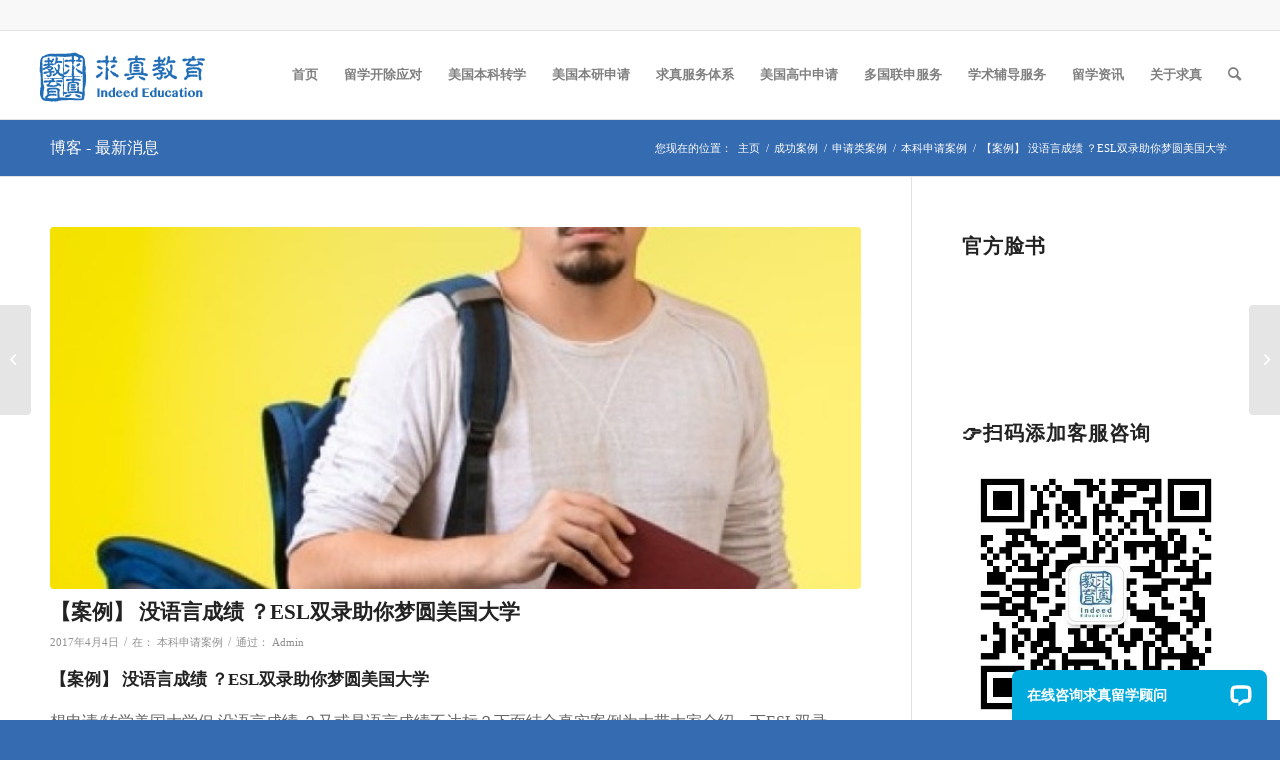

--- FILE ---
content_type: text/html; charset=UTF-8
request_url: https://indeededu.com/%E6%B2%A1%E8%AF%AD%E8%A8%80%E6%88%90%E7%BB%A9/
body_size: 25533
content:
<!DOCTYPE html>
<html lang="zh-Hans" class="html_stretched responsive av-preloader-disabled  html_header_top html_logo_left html_main_nav_header html_menu_right html_slim html_header_sticky html_header_shrinking_disabled html_header_topbar_active html_mobile_menu_phone html_header_searchicon html_content_align_center html_header_unstick_top html_header_stretch html_av-submenu-hidden html_av-submenu-display-click html_av-overlay-side html_av-overlay-side-classic html_av-submenu-noclone html_entry_id_17562 av-cookies-no-cookie-consent av-no-preview av-default-lightbox html_text_menu_active av-mobile-menu-switch-default">
<head>
<meta charset="UTF-8" />


<!-- mobile setting -->
<meta name="viewport" content="width=device-width, initial-scale=1">

<!-- Scripts/CSS and wp_head hook -->
<meta name='robots' content='index, follow, max-image-preview:large, max-snippet:-1, max-video-preview:-1' />

	<!-- This site is optimized with the Yoast SEO plugin v23.2 - https://yoast.com/wordpress/plugins/seo/ -->
	<title>没语言成绩 ？ESL双录助你梦圆美国大学 -- 求真专业申请团队</title>
	<meta name="description" content="想申请/转学美国大学但 没语言成绩 ？又或是语言成绩不达标？下面结合真实案例为大带大家介绍一下ESL双录。来自北京的李同学是一名普通的高三学生，由于高考发挥失常没能被心仪的大学录取。李同学无奈之下决定到美国读书并准备申请第二年春季入学。刚刚经历过高考失利的李同学本已经身心俱疲。" />
	<link rel="canonical" href="https://indeededu.com/没语言成绩/" />
	<meta property="og:locale" content="zh_CN" />
	<meta property="og:type" content="article" />
	<meta property="og:title" content="没语言成绩 ？ESL双录助你梦圆美国大学 -- 求真专业申请团队" />
	<meta property="og:description" content="想申请/转学美国大学但 没语言成绩 ？又或是语言成绩不达标？下面结合真实案例为大带大家介绍一下ESL双录。来自北京的李同学是一名普通的高三学生，由于高考发挥失常没能被心仪的大学录取。李同学无奈之下决定到美国读书并准备申请第二年春季入学。刚刚经历过高考失利的李同学本已经身心俱疲。" />
	<meta property="og:url" content="https://indeededu.com/没语言成绩/" />
	<meta property="og:site_name" content="求真教育" />
	<meta property="article:published_time" content="2017-04-03T21:26:13+00:00" />
	<meta property="article:modified_time" content="2020-09-09T08:10:48+00:00" />
	<meta property="og:image" content="https://cdn.indeededu.com/uploads/2017/04/man.jpg" />
	<meta property="og:image:width" content="720" />
	<meta property="og:image:height" content="650" />
	<meta property="og:image:type" content="image/jpeg" />
	<meta name="author" content="Admin" />
	<meta name="twitter:card" content="summary_large_image" />
	<meta name="twitter:label1" content="作者" />
	<meta name="twitter:data1" content="Admin" />
	<meta name="twitter:label2" content="预计阅读时间" />
	<meta name="twitter:data2" content="1 分" />
	<script type="application/ld+json" class="yoast-schema-graph">{"@context":"https://schema.org","@graph":[{"@type":"WebPage","@id":"https://indeededu.com/%e6%b2%a1%e8%af%ad%e8%a8%80%e6%88%90%e7%bb%a9/","url":"https://indeededu.com/%e6%b2%a1%e8%af%ad%e8%a8%80%e6%88%90%e7%bb%a9/","name":"没语言成绩 ？ESL双录助你梦圆美国大学 -- 求真专业申请团队","isPartOf":{"@id":"https://indeededu.com/#website"},"primaryImageOfPage":{"@id":"https://indeededu.com/%e6%b2%a1%e8%af%ad%e8%a8%80%e6%88%90%e7%bb%a9/#primaryimage"},"image":{"@id":"https://indeededu.com/%e6%b2%a1%e8%af%ad%e8%a8%80%e6%88%90%e7%bb%a9/#primaryimage"},"thumbnailUrl":"https://indeededu.com/wp-content/uploads/2017/04/man.jpg","datePublished":"2017-04-03T21:26:13+00:00","dateModified":"2020-09-09T08:10:48+00:00","author":{"@id":"https://indeededu.com/#/schema/person/a8af8178d37cc13cb579633f27c1358d"},"description":"想申请/转学美国大学但 没语言成绩 ？又或是语言成绩不达标？下面结合真实案例为大带大家介绍一下ESL双录。来自北京的李同学是一名普通的高三学生，由于高考发挥失常没能被心仪的大学录取。李同学无奈之下决定到美国读书并准备申请第二年春季入学。刚刚经历过高考失利的李同学本已经身心俱疲。","breadcrumb":{"@id":"https://indeededu.com/%e6%b2%a1%e8%af%ad%e8%a8%80%e6%88%90%e7%bb%a9/#breadcrumb"},"inLanguage":"zh-Hans","potentialAction":[{"@type":"ReadAction","target":["https://indeededu.com/%e6%b2%a1%e8%af%ad%e8%a8%80%e6%88%90%e7%bb%a9/"]}]},{"@type":"ImageObject","inLanguage":"zh-Hans","@id":"https://indeededu.com/%e6%b2%a1%e8%af%ad%e8%a8%80%e6%88%90%e7%bb%a9/#primaryimage","url":"https://indeededu.com/wp-content/uploads/2017/04/man.jpg","contentUrl":"https://indeededu.com/wp-content/uploads/2017/04/man.jpg","width":720,"height":650,"caption":"美国生活"},{"@type":"BreadcrumbList","@id":"https://indeededu.com/%e6%b2%a1%e8%af%ad%e8%a8%80%e6%88%90%e7%bb%a9/#breadcrumb","itemListElement":[{"@type":"ListItem","position":1,"name":"Home","item":"https://indeededu.com/homepage-%e7%be%8e%e5%9b%bd%e7%95%99%e5%ad%a6-2/"},{"@type":"ListItem","position":2,"name":"【案例】 没语言成绩 ？ESL双录助你梦圆美国大学"}]},{"@type":"WebSite","@id":"https://indeededu.com/#website","url":"https://indeededu.com/","name":"求真教育","description":"求真北美留学，转学，毕业留美方案","potentialAction":[{"@type":"SearchAction","target":{"@type":"EntryPoint","urlTemplate":"https://indeededu.com/?s={search_term_string}"},"query-input":"required name=search_term_string"}],"inLanguage":"zh-Hans"},{"@type":"Person","@id":"https://indeededu.com/#/schema/person/a8af8178d37cc13cb579633f27c1358d","name":"Admin","image":{"@type":"ImageObject","inLanguage":"zh-Hans","@id":"https://indeededu.com/#/schema/person/image/","url":"https://secure.gravatar.com/avatar/efbe1906d26ba782aecfdb2a16203834?s=96&d=mm&r=g","contentUrl":"https://secure.gravatar.com/avatar/efbe1906d26ba782aecfdb2a16203834?s=96&d=mm&r=g","caption":"Admin"},"url":"https://indeededu.com/author/admin/"}]}</script>
	<!-- / Yoast SEO plugin. -->


<link rel="alternate" type="application/rss+xml" title="求真教育 &raquo; Feed" href="https://indeededu.com/feed/" />
<link rel="alternate" type="application/rss+xml" title="求真教育 &raquo; 评论 Feed" href="https://indeededu.com/comments/feed/" />
		<!-- This site uses the Google Analytics by MonsterInsights plugin v9.11.1 - Using Analytics tracking - https://www.monsterinsights.com/ -->
							<script src="//www.googletagmanager.com/gtag/js?id=G-XGM7WW3X3V"  data-cfasync="false" data-wpfc-render="false" type="text/javascript" async></script>
			<script data-cfasync="false" data-wpfc-render="false" type="text/javascript">
				var mi_version = '9.11.1';
				var mi_track_user = true;
				var mi_no_track_reason = '';
								var MonsterInsightsDefaultLocations = {"page_location":"https:\/\/indeededu.com\/%e6%b2%a1%e8%af%ad%e8%a8%80%e6%88%90%e7%bb%a9\/"};
								if ( typeof MonsterInsightsPrivacyGuardFilter === 'function' ) {
					var MonsterInsightsLocations = (typeof MonsterInsightsExcludeQuery === 'object') ? MonsterInsightsPrivacyGuardFilter( MonsterInsightsExcludeQuery ) : MonsterInsightsPrivacyGuardFilter( MonsterInsightsDefaultLocations );
				} else {
					var MonsterInsightsLocations = (typeof MonsterInsightsExcludeQuery === 'object') ? MonsterInsightsExcludeQuery : MonsterInsightsDefaultLocations;
				}

								var disableStrs = [
										'ga-disable-G-XGM7WW3X3V',
									];

				/* Function to detect opted out users */
				function __gtagTrackerIsOptedOut() {
					for (var index = 0; index < disableStrs.length; index++) {
						if (document.cookie.indexOf(disableStrs[index] + '=true') > -1) {
							return true;
						}
					}

					return false;
				}

				/* Disable tracking if the opt-out cookie exists. */
				if (__gtagTrackerIsOptedOut()) {
					for (var index = 0; index < disableStrs.length; index++) {
						window[disableStrs[index]] = true;
					}
				}

				/* Opt-out function */
				function __gtagTrackerOptout() {
					for (var index = 0; index < disableStrs.length; index++) {
						document.cookie = disableStrs[index] + '=true; expires=Thu, 31 Dec 2099 23:59:59 UTC; path=/';
						window[disableStrs[index]] = true;
					}
				}

				if ('undefined' === typeof gaOptout) {
					function gaOptout() {
						__gtagTrackerOptout();
					}
				}
								window.dataLayer = window.dataLayer || [];

				window.MonsterInsightsDualTracker = {
					helpers: {},
					trackers: {},
				};
				if (mi_track_user) {
					function __gtagDataLayer() {
						dataLayer.push(arguments);
					}

					function __gtagTracker(type, name, parameters) {
						if (!parameters) {
							parameters = {};
						}

						if (parameters.send_to) {
							__gtagDataLayer.apply(null, arguments);
							return;
						}

						if (type === 'event') {
														parameters.send_to = monsterinsights_frontend.v4_id;
							var hookName = name;
							if (typeof parameters['event_category'] !== 'undefined') {
								hookName = parameters['event_category'] + ':' + name;
							}

							if (typeof MonsterInsightsDualTracker.trackers[hookName] !== 'undefined') {
								MonsterInsightsDualTracker.trackers[hookName](parameters);
							} else {
								__gtagDataLayer('event', name, parameters);
							}
							
						} else {
							__gtagDataLayer.apply(null, arguments);
						}
					}

					__gtagTracker('js', new Date());
					__gtagTracker('set', {
						'developer_id.dZGIzZG': true,
											});
					if ( MonsterInsightsLocations.page_location ) {
						__gtagTracker('set', MonsterInsightsLocations);
					}
										__gtagTracker('config', 'G-XGM7WW3X3V', {"forceSSL":"true"} );
										window.gtag = __gtagTracker;										(function () {
						/* https://developers.google.com/analytics/devguides/collection/analyticsjs/ */
						/* ga and __gaTracker compatibility shim. */
						var noopfn = function () {
							return null;
						};
						var newtracker = function () {
							return new Tracker();
						};
						var Tracker = function () {
							return null;
						};
						var p = Tracker.prototype;
						p.get = noopfn;
						p.set = noopfn;
						p.send = function () {
							var args = Array.prototype.slice.call(arguments);
							args.unshift('send');
							__gaTracker.apply(null, args);
						};
						var __gaTracker = function () {
							var len = arguments.length;
							if (len === 0) {
								return;
							}
							var f = arguments[len - 1];
							if (typeof f !== 'object' || f === null || typeof f.hitCallback !== 'function') {
								if ('send' === arguments[0]) {
									var hitConverted, hitObject = false, action;
									if ('event' === arguments[1]) {
										if ('undefined' !== typeof arguments[3]) {
											hitObject = {
												'eventAction': arguments[3],
												'eventCategory': arguments[2],
												'eventLabel': arguments[4],
												'value': arguments[5] ? arguments[5] : 1,
											}
										}
									}
									if ('pageview' === arguments[1]) {
										if ('undefined' !== typeof arguments[2]) {
											hitObject = {
												'eventAction': 'page_view',
												'page_path': arguments[2],
											}
										}
									}
									if (typeof arguments[2] === 'object') {
										hitObject = arguments[2];
									}
									if (typeof arguments[5] === 'object') {
										Object.assign(hitObject, arguments[5]);
									}
									if ('undefined' !== typeof arguments[1].hitType) {
										hitObject = arguments[1];
										if ('pageview' === hitObject.hitType) {
											hitObject.eventAction = 'page_view';
										}
									}
									if (hitObject) {
										action = 'timing' === arguments[1].hitType ? 'timing_complete' : hitObject.eventAction;
										hitConverted = mapArgs(hitObject);
										__gtagTracker('event', action, hitConverted);
									}
								}
								return;
							}

							function mapArgs(args) {
								var arg, hit = {};
								var gaMap = {
									'eventCategory': 'event_category',
									'eventAction': 'event_action',
									'eventLabel': 'event_label',
									'eventValue': 'event_value',
									'nonInteraction': 'non_interaction',
									'timingCategory': 'event_category',
									'timingVar': 'name',
									'timingValue': 'value',
									'timingLabel': 'event_label',
									'page': 'page_path',
									'location': 'page_location',
									'title': 'page_title',
									'referrer' : 'page_referrer',
								};
								for (arg in args) {
																		if (!(!args.hasOwnProperty(arg) || !gaMap.hasOwnProperty(arg))) {
										hit[gaMap[arg]] = args[arg];
									} else {
										hit[arg] = args[arg];
									}
								}
								return hit;
							}

							try {
								f.hitCallback();
							} catch (ex) {
							}
						};
						__gaTracker.create = newtracker;
						__gaTracker.getByName = newtracker;
						__gaTracker.getAll = function () {
							return [];
						};
						__gaTracker.remove = noopfn;
						__gaTracker.loaded = true;
						window['__gaTracker'] = __gaTracker;
					})();
									} else {
										console.log("");
					(function () {
						function __gtagTracker() {
							return null;
						}

						window['__gtagTracker'] = __gtagTracker;
						window['gtag'] = __gtagTracker;
					})();
									}
			</script>
							<!-- / Google Analytics by MonsterInsights -->
		
<!-- google webfont font replacement -->

			<script type='text/javascript'>

				(function() {

					/*	check if webfonts are disabled by user setting via cookie - or user must opt in.	*/
					var html = document.getElementsByTagName('html')[0];
					var cookie_check = html.className.indexOf('av-cookies-needs-opt-in') >= 0 || html.className.indexOf('av-cookies-can-opt-out') >= 0;
					var allow_continue = true;
					var silent_accept_cookie = html.className.indexOf('av-cookies-user-silent-accept') >= 0;

					if( cookie_check && ! silent_accept_cookie )
					{
						if( ! document.cookie.match(/aviaCookieConsent/) || html.className.indexOf('av-cookies-session-refused') >= 0 )
						{
							allow_continue = false;
						}
						else
						{
							if( ! document.cookie.match(/aviaPrivacyRefuseCookiesHideBar/) )
							{
								allow_continue = false;
							}
							else if( ! document.cookie.match(/aviaPrivacyEssentialCookiesEnabled/) )
							{
								allow_continue = false;
							}
							else if( document.cookie.match(/aviaPrivacyGoogleWebfontsDisabled/) )
							{
								allow_continue = false;
							}
						}
					}

					if( allow_continue )
					{
						var f = document.createElement('link');

						f.type 	= 'text/css';
						f.rel 	= 'stylesheet';
						f.href 	= 'https://fonts.googleapis.com/css?family=Open+Sans:400,600&display=auto';
						f.id 	= 'avia-google-webfont';

						document.getElementsByTagName('head')[0].appendChild(f);
					}
				})();

			</script>
			<link rel='stylesheet' id='wp-block-library-css' href='https://indeededu.com/wp-includes/css/dist/block-library/style.min.css?ver=6.6.4' type='text/css' media='all' />
<style id='global-styles-inline-css' type='text/css'>
:root{--wp--preset--aspect-ratio--square: 1;--wp--preset--aspect-ratio--4-3: 4/3;--wp--preset--aspect-ratio--3-4: 3/4;--wp--preset--aspect-ratio--3-2: 3/2;--wp--preset--aspect-ratio--2-3: 2/3;--wp--preset--aspect-ratio--16-9: 16/9;--wp--preset--aspect-ratio--9-16: 9/16;--wp--preset--color--black: #000000;--wp--preset--color--cyan-bluish-gray: #abb8c3;--wp--preset--color--white: #ffffff;--wp--preset--color--pale-pink: #f78da7;--wp--preset--color--vivid-red: #cf2e2e;--wp--preset--color--luminous-vivid-orange: #ff6900;--wp--preset--color--luminous-vivid-amber: #fcb900;--wp--preset--color--light-green-cyan: #7bdcb5;--wp--preset--color--vivid-green-cyan: #00d084;--wp--preset--color--pale-cyan-blue: #8ed1fc;--wp--preset--color--vivid-cyan-blue: #0693e3;--wp--preset--color--vivid-purple: #9b51e0;--wp--preset--color--metallic-red: #b02b2c;--wp--preset--color--maximum-yellow-red: #edae44;--wp--preset--color--yellow-sun: #eeee22;--wp--preset--color--palm-leaf: #83a846;--wp--preset--color--aero: #7bb0e7;--wp--preset--color--old-lavender: #745f7e;--wp--preset--color--steel-teal: #5f8789;--wp--preset--color--raspberry-pink: #d65799;--wp--preset--color--medium-turquoise: #4ecac2;--wp--preset--gradient--vivid-cyan-blue-to-vivid-purple: linear-gradient(135deg,rgba(6,147,227,1) 0%,rgb(155,81,224) 100%);--wp--preset--gradient--light-green-cyan-to-vivid-green-cyan: linear-gradient(135deg,rgb(122,220,180) 0%,rgb(0,208,130) 100%);--wp--preset--gradient--luminous-vivid-amber-to-luminous-vivid-orange: linear-gradient(135deg,rgba(252,185,0,1) 0%,rgba(255,105,0,1) 100%);--wp--preset--gradient--luminous-vivid-orange-to-vivid-red: linear-gradient(135deg,rgba(255,105,0,1) 0%,rgb(207,46,46) 100%);--wp--preset--gradient--very-light-gray-to-cyan-bluish-gray: linear-gradient(135deg,rgb(238,238,238) 0%,rgb(169,184,195) 100%);--wp--preset--gradient--cool-to-warm-spectrum: linear-gradient(135deg,rgb(74,234,220) 0%,rgb(151,120,209) 20%,rgb(207,42,186) 40%,rgb(238,44,130) 60%,rgb(251,105,98) 80%,rgb(254,248,76) 100%);--wp--preset--gradient--blush-light-purple: linear-gradient(135deg,rgb(255,206,236) 0%,rgb(152,150,240) 100%);--wp--preset--gradient--blush-bordeaux: linear-gradient(135deg,rgb(254,205,165) 0%,rgb(254,45,45) 50%,rgb(107,0,62) 100%);--wp--preset--gradient--luminous-dusk: linear-gradient(135deg,rgb(255,203,112) 0%,rgb(199,81,192) 50%,rgb(65,88,208) 100%);--wp--preset--gradient--pale-ocean: linear-gradient(135deg,rgb(255,245,203) 0%,rgb(182,227,212) 50%,rgb(51,167,181) 100%);--wp--preset--gradient--electric-grass: linear-gradient(135deg,rgb(202,248,128) 0%,rgb(113,206,126) 100%);--wp--preset--gradient--midnight: linear-gradient(135deg,rgb(2,3,129) 0%,rgb(40,116,252) 100%);--wp--preset--font-size--small: 1rem;--wp--preset--font-size--medium: 1.125rem;--wp--preset--font-size--large: 1.75rem;--wp--preset--font-size--x-large: clamp(1.75rem, 3vw, 2.25rem);--wp--preset--spacing--20: 0.44rem;--wp--preset--spacing--30: 0.67rem;--wp--preset--spacing--40: 1rem;--wp--preset--spacing--50: 1.5rem;--wp--preset--spacing--60: 2.25rem;--wp--preset--spacing--70: 3.38rem;--wp--preset--spacing--80: 5.06rem;--wp--preset--shadow--natural: 6px 6px 9px rgba(0, 0, 0, 0.2);--wp--preset--shadow--deep: 12px 12px 50px rgba(0, 0, 0, 0.4);--wp--preset--shadow--sharp: 6px 6px 0px rgba(0, 0, 0, 0.2);--wp--preset--shadow--outlined: 6px 6px 0px -3px rgba(255, 255, 255, 1), 6px 6px rgba(0, 0, 0, 1);--wp--preset--shadow--crisp: 6px 6px 0px rgba(0, 0, 0, 1);}:root { --wp--style--global--content-size: 800px;--wp--style--global--wide-size: 1130px; }:where(body) { margin: 0; }.wp-site-blocks > .alignleft { float: left; margin-right: 2em; }.wp-site-blocks > .alignright { float: right; margin-left: 2em; }.wp-site-blocks > .aligncenter { justify-content: center; margin-left: auto; margin-right: auto; }:where(.is-layout-flex){gap: 0.5em;}:where(.is-layout-grid){gap: 0.5em;}.is-layout-flow > .alignleft{float: left;margin-inline-start: 0;margin-inline-end: 2em;}.is-layout-flow > .alignright{float: right;margin-inline-start: 2em;margin-inline-end: 0;}.is-layout-flow > .aligncenter{margin-left: auto !important;margin-right: auto !important;}.is-layout-constrained > .alignleft{float: left;margin-inline-start: 0;margin-inline-end: 2em;}.is-layout-constrained > .alignright{float: right;margin-inline-start: 2em;margin-inline-end: 0;}.is-layout-constrained > .aligncenter{margin-left: auto !important;margin-right: auto !important;}.is-layout-constrained > :where(:not(.alignleft):not(.alignright):not(.alignfull)){max-width: var(--wp--style--global--content-size);margin-left: auto !important;margin-right: auto !important;}.is-layout-constrained > .alignwide{max-width: var(--wp--style--global--wide-size);}body .is-layout-flex{display: flex;}.is-layout-flex{flex-wrap: wrap;align-items: center;}.is-layout-flex > :is(*, div){margin: 0;}body .is-layout-grid{display: grid;}.is-layout-grid > :is(*, div){margin: 0;}body{padding-top: 0px;padding-right: 0px;padding-bottom: 0px;padding-left: 0px;}a:where(:not(.wp-element-button)){text-decoration: underline;}:root :where(.wp-element-button, .wp-block-button__link){background-color: #32373c;border-width: 0;color: #fff;font-family: inherit;font-size: inherit;line-height: inherit;padding: calc(0.667em + 2px) calc(1.333em + 2px);text-decoration: none;}.has-black-color{color: var(--wp--preset--color--black) !important;}.has-cyan-bluish-gray-color{color: var(--wp--preset--color--cyan-bluish-gray) !important;}.has-white-color{color: var(--wp--preset--color--white) !important;}.has-pale-pink-color{color: var(--wp--preset--color--pale-pink) !important;}.has-vivid-red-color{color: var(--wp--preset--color--vivid-red) !important;}.has-luminous-vivid-orange-color{color: var(--wp--preset--color--luminous-vivid-orange) !important;}.has-luminous-vivid-amber-color{color: var(--wp--preset--color--luminous-vivid-amber) !important;}.has-light-green-cyan-color{color: var(--wp--preset--color--light-green-cyan) !important;}.has-vivid-green-cyan-color{color: var(--wp--preset--color--vivid-green-cyan) !important;}.has-pale-cyan-blue-color{color: var(--wp--preset--color--pale-cyan-blue) !important;}.has-vivid-cyan-blue-color{color: var(--wp--preset--color--vivid-cyan-blue) !important;}.has-vivid-purple-color{color: var(--wp--preset--color--vivid-purple) !important;}.has-metallic-red-color{color: var(--wp--preset--color--metallic-red) !important;}.has-maximum-yellow-red-color{color: var(--wp--preset--color--maximum-yellow-red) !important;}.has-yellow-sun-color{color: var(--wp--preset--color--yellow-sun) !important;}.has-palm-leaf-color{color: var(--wp--preset--color--palm-leaf) !important;}.has-aero-color{color: var(--wp--preset--color--aero) !important;}.has-old-lavender-color{color: var(--wp--preset--color--old-lavender) !important;}.has-steel-teal-color{color: var(--wp--preset--color--steel-teal) !important;}.has-raspberry-pink-color{color: var(--wp--preset--color--raspberry-pink) !important;}.has-medium-turquoise-color{color: var(--wp--preset--color--medium-turquoise) !important;}.has-black-background-color{background-color: var(--wp--preset--color--black) !important;}.has-cyan-bluish-gray-background-color{background-color: var(--wp--preset--color--cyan-bluish-gray) !important;}.has-white-background-color{background-color: var(--wp--preset--color--white) !important;}.has-pale-pink-background-color{background-color: var(--wp--preset--color--pale-pink) !important;}.has-vivid-red-background-color{background-color: var(--wp--preset--color--vivid-red) !important;}.has-luminous-vivid-orange-background-color{background-color: var(--wp--preset--color--luminous-vivid-orange) !important;}.has-luminous-vivid-amber-background-color{background-color: var(--wp--preset--color--luminous-vivid-amber) !important;}.has-light-green-cyan-background-color{background-color: var(--wp--preset--color--light-green-cyan) !important;}.has-vivid-green-cyan-background-color{background-color: var(--wp--preset--color--vivid-green-cyan) !important;}.has-pale-cyan-blue-background-color{background-color: var(--wp--preset--color--pale-cyan-blue) !important;}.has-vivid-cyan-blue-background-color{background-color: var(--wp--preset--color--vivid-cyan-blue) !important;}.has-vivid-purple-background-color{background-color: var(--wp--preset--color--vivid-purple) !important;}.has-metallic-red-background-color{background-color: var(--wp--preset--color--metallic-red) !important;}.has-maximum-yellow-red-background-color{background-color: var(--wp--preset--color--maximum-yellow-red) !important;}.has-yellow-sun-background-color{background-color: var(--wp--preset--color--yellow-sun) !important;}.has-palm-leaf-background-color{background-color: var(--wp--preset--color--palm-leaf) !important;}.has-aero-background-color{background-color: var(--wp--preset--color--aero) !important;}.has-old-lavender-background-color{background-color: var(--wp--preset--color--old-lavender) !important;}.has-steel-teal-background-color{background-color: var(--wp--preset--color--steel-teal) !important;}.has-raspberry-pink-background-color{background-color: var(--wp--preset--color--raspberry-pink) !important;}.has-medium-turquoise-background-color{background-color: var(--wp--preset--color--medium-turquoise) !important;}.has-black-border-color{border-color: var(--wp--preset--color--black) !important;}.has-cyan-bluish-gray-border-color{border-color: var(--wp--preset--color--cyan-bluish-gray) !important;}.has-white-border-color{border-color: var(--wp--preset--color--white) !important;}.has-pale-pink-border-color{border-color: var(--wp--preset--color--pale-pink) !important;}.has-vivid-red-border-color{border-color: var(--wp--preset--color--vivid-red) !important;}.has-luminous-vivid-orange-border-color{border-color: var(--wp--preset--color--luminous-vivid-orange) !important;}.has-luminous-vivid-amber-border-color{border-color: var(--wp--preset--color--luminous-vivid-amber) !important;}.has-light-green-cyan-border-color{border-color: var(--wp--preset--color--light-green-cyan) !important;}.has-vivid-green-cyan-border-color{border-color: var(--wp--preset--color--vivid-green-cyan) !important;}.has-pale-cyan-blue-border-color{border-color: var(--wp--preset--color--pale-cyan-blue) !important;}.has-vivid-cyan-blue-border-color{border-color: var(--wp--preset--color--vivid-cyan-blue) !important;}.has-vivid-purple-border-color{border-color: var(--wp--preset--color--vivid-purple) !important;}.has-metallic-red-border-color{border-color: var(--wp--preset--color--metallic-red) !important;}.has-maximum-yellow-red-border-color{border-color: var(--wp--preset--color--maximum-yellow-red) !important;}.has-yellow-sun-border-color{border-color: var(--wp--preset--color--yellow-sun) !important;}.has-palm-leaf-border-color{border-color: var(--wp--preset--color--palm-leaf) !important;}.has-aero-border-color{border-color: var(--wp--preset--color--aero) !important;}.has-old-lavender-border-color{border-color: var(--wp--preset--color--old-lavender) !important;}.has-steel-teal-border-color{border-color: var(--wp--preset--color--steel-teal) !important;}.has-raspberry-pink-border-color{border-color: var(--wp--preset--color--raspberry-pink) !important;}.has-medium-turquoise-border-color{border-color: var(--wp--preset--color--medium-turquoise) !important;}.has-vivid-cyan-blue-to-vivid-purple-gradient-background{background: var(--wp--preset--gradient--vivid-cyan-blue-to-vivid-purple) !important;}.has-light-green-cyan-to-vivid-green-cyan-gradient-background{background: var(--wp--preset--gradient--light-green-cyan-to-vivid-green-cyan) !important;}.has-luminous-vivid-amber-to-luminous-vivid-orange-gradient-background{background: var(--wp--preset--gradient--luminous-vivid-amber-to-luminous-vivid-orange) !important;}.has-luminous-vivid-orange-to-vivid-red-gradient-background{background: var(--wp--preset--gradient--luminous-vivid-orange-to-vivid-red) !important;}.has-very-light-gray-to-cyan-bluish-gray-gradient-background{background: var(--wp--preset--gradient--very-light-gray-to-cyan-bluish-gray) !important;}.has-cool-to-warm-spectrum-gradient-background{background: var(--wp--preset--gradient--cool-to-warm-spectrum) !important;}.has-blush-light-purple-gradient-background{background: var(--wp--preset--gradient--blush-light-purple) !important;}.has-blush-bordeaux-gradient-background{background: var(--wp--preset--gradient--blush-bordeaux) !important;}.has-luminous-dusk-gradient-background{background: var(--wp--preset--gradient--luminous-dusk) !important;}.has-pale-ocean-gradient-background{background: var(--wp--preset--gradient--pale-ocean) !important;}.has-electric-grass-gradient-background{background: var(--wp--preset--gradient--electric-grass) !important;}.has-midnight-gradient-background{background: var(--wp--preset--gradient--midnight) !important;}.has-small-font-size{font-size: var(--wp--preset--font-size--small) !important;}.has-medium-font-size{font-size: var(--wp--preset--font-size--medium) !important;}.has-large-font-size{font-size: var(--wp--preset--font-size--large) !important;}.has-x-large-font-size{font-size: var(--wp--preset--font-size--x-large) !important;}
:where(.wp-block-post-template.is-layout-flex){gap: 1.25em;}:where(.wp-block-post-template.is-layout-grid){gap: 1.25em;}
:where(.wp-block-columns.is-layout-flex){gap: 2em;}:where(.wp-block-columns.is-layout-grid){gap: 2em;}
:root :where(.wp-block-pullquote){font-size: 1.5em;line-height: 1.6;}
</style>
<link rel='stylesheet' id='dashicons-css' href='https://indeededu.com/wp-includes/css/dashicons.min.css?ver=6.6.4' type='text/css' media='all' />
<link rel='stylesheet' id='post-views-counter-frontend-css' href='https://indeededu.com/wp-content/plugins/post-views-counter/css/frontend.min.css?ver=1.4.7' type='text/css' media='all' />
<link rel='stylesheet' id='wpsm_tabs_r-font-awesome-front-css' href='https://indeededu.com/wp-content/plugins/tabs-responsive/assets/css/font-awesome/css/font-awesome.min.css?ver=6.6.4' type='text/css' media='all' />
<link rel='stylesheet' id='wpsm_tabs_r_bootstrap-front-css' href='https://indeededu.com/wp-content/plugins/tabs-responsive/assets/css/bootstrap-front.css?ver=6.6.4' type='text/css' media='all' />
<link rel='stylesheet' id='wpsm_tabs_r_animate-css' href='https://indeededu.com/wp-content/plugins/tabs-responsive/assets/css/animate.css?ver=6.6.4' type='text/css' media='all' />
<link rel='stylesheet' id='tablepress-default-css' href='https://indeededu.com/wp-content/tablepress-combined.min.css?ver=534' type='text/css' media='all' />
<link rel='stylesheet' id='avia-merged-styles-css' href='https://indeededu.com/wp-content/uploads/dynamic_avia/avia-merged-styles-c7fab6161b7838258c2dcb5c555cd890---695d8497e44c5.css' type='text/css' media='all' />
<script type="text/javascript" src="https://indeededu.com/wp-includes/js/jquery/jquery.min.js?ver=3.7.1" id="jquery-core-js"></script>
<script type="text/javascript" src="https://indeededu.com/wp-content/plugins/google-analytics-for-wordpress/assets/js/frontend-gtag.min.js?ver=9.11.1" id="monsterinsights-frontend-script-js" async="async" data-wp-strategy="async"></script>
<script data-cfasync="false" data-wpfc-render="false" type="text/javascript" id='monsterinsights-frontend-script-js-extra'>/* <![CDATA[ */
var monsterinsights_frontend = {"js_events_tracking":"true","download_extensions":"doc,pdf,ppt,zip,xls,docx,pptx,xlsx","inbound_paths":"[]","home_url":"https:\/\/indeededu.com","hash_tracking":"false","v4_id":"G-XGM7WW3X3V"};/* ]]> */
</script>
<script type="text/javascript" src="https://indeededu.com/wp-content/uploads/dynamic_avia/avia-head-scripts-1e1c6bf575d840e40ffef9ac6064cae0---695d8498009f1.js" id="avia-head-scripts-js"></script>
<link rel="https://api.w.org/" href="https://indeededu.com/wp-json/" /><link rel="alternate" title="JSON" type="application/json" href="https://indeededu.com/wp-json/wp/v2/posts/17562" /><link rel="EditURI" type="application/rsd+xml" title="RSD" href="https://indeededu.com/xmlrpc.php?rsd" />
<meta name="generator" content="WordPress 6.6.4" />
<link rel='shortlink' href='https://indeededu.com/?p=17562' />
<link rel="alternate" title="oEmbed (JSON)" type="application/json+oembed" href="https://indeededu.com/wp-json/oembed/1.0/embed?url=https%3A%2F%2Findeededu.com%2F%25e6%25b2%25a1%25e8%25af%25ad%25e8%25a8%2580%25e6%2588%2590%25e7%25bb%25a9%2F" />
<link rel="alternate" title="oEmbed (XML)" type="text/xml+oembed" href="https://indeededu.com/wp-json/oembed/1.0/embed?url=https%3A%2F%2Findeededu.com%2F%25e6%25b2%25a1%25e8%25af%25ad%25e8%25a8%2580%25e6%2588%2590%25e7%25bb%25a9%2F&#038;format=xml" />
<style type='text/css'>.rp4wp-related-posts ul{width:100%;padding:0;margin:0;float:left;}
.rp4wp-related-posts ul>li{list-style:none;padding:0;margin:0;padding-bottom:20px;clear:both;}
.rp4wp-related-posts ul>li>p{margin:0;padding:0;}
.rp4wp-related-post-image{width:35%;padding-right:25px;-moz-box-sizing:border-box;-webkit-box-sizing:border-box;box-sizing:border-box;float:left;}</style>
<link rel="profile" href="https://gmpg.org/xfn/11" />
<link rel="alternate" type="application/rss+xml" title="求真教育 RSS2 Feed" href="https://indeededu.com/feed/" />
<link rel="pingback" href="https://indeededu.com/xmlrpc.php" />
<!--[if lt IE 9]><script src="https://indeededu.com/wp-content/themes/enfold/js/html5shiv.js"></script><![endif]-->
<link rel="icon" href="https://indeededu.com/wp-content/uploads/2018/08/Favicon_d72f7692708a59ff8abcfa0b4a7a71f4.png" type="image/png">

<!-- To speed up the rendering and to display the site as fast as possible to the user we include some styles and scripts for above the fold content inline -->
<script type="text/javascript">'use strict';var avia_is_mobile=!1;if(/Android|webOS|iPhone|iPad|iPod|BlackBerry|IEMobile|Opera Mini/i.test(navigator.userAgent)&&'ontouchstart' in document.documentElement){avia_is_mobile=!0;document.documentElement.className+=' avia_mobile '}
else{document.documentElement.className+=' avia_desktop '};document.documentElement.className+=' js_active ';(function(){var e=['-webkit-','-moz-','-ms-',''],n='',o=!1,a=!1;for(var t in e){if(e[t]+'transform' in document.documentElement.style){o=!0;n=e[t]+'transform'};if(e[t]+'perspective' in document.documentElement.style){a=!0}};if(o){document.documentElement.className+=' avia_transform '};if(a){document.documentElement.className+=' avia_transform3d '};if(typeof document.getElementsByClassName=='function'&&typeof document.documentElement.getBoundingClientRect=='function'&&avia_is_mobile==!1){if(n&&window.innerHeight>0){setTimeout(function(){var e=0,o={},a=0,t=document.getElementsByClassName('av-parallax'),i=window.pageYOffset||document.documentElement.scrollTop;for(e=0;e<t.length;e++){t[e].style.top='0px';o=t[e].getBoundingClientRect();a=Math.ceil((window.innerHeight+i-o.top)*0.3);t[e].style[n]='translate(0px, '+a+'px)';t[e].style.top='auto';t[e].className+=' enabled-parallax '}},50)}}})();</script>		<style type="text/css" id="wp-custom-css">
			/* CSS for Homepage mobile view */ 
@media only screen and (max-width: 767px){
   #av_section_2 .b2 {
    height: 40% !important;
    display: block !important;
    float: left !important;
    margin: 0 5% 7% 2% !important;
    width: 43% !important;
    }

    #av_section_2 {
     background-image:none !important;
    }

    #av_section_2 .template-page.content.av-content-full.alpha.units {
    padding: 0;
    margin: 0;
		}
	
	/* Page 转学：第一区块与第二区块空白 */
		.page-id-18925 .av-special-heading.av-special-heading-h2.blockquote.modern-quote.avia-builder-el-10.el_after_av_hr.el_before_av_hr { 

	margin-top: 0; 
} 
	
	/* Page 转学：适合转学的学生表格 */
.page-id-18925 .flex_column.av_three_fifth.av-animated-generic.left-to-right.avia-full-stretch.flex_column_div.first.avia-builder-el-12.el_after_av_hr.el_before_av_two_fifth {
        background-image: none !important; 

        padding-left: 5% !important; 

        font-size: 6px !important; 

        padding-top: 0% !important;
    }

	/* Page 转学：本科转学特点 */
.page-id-18925 .flex_column.av_one_half.av-animated-generic.pop-up.avia-full-stretch.no_margin.flex_column_div.first.avia-builder-el-35.el_after_av_textblock.el_before_av_one_half.column-top-margin {
        padding-bottom: 0% !important; 
        margin-bottom: 0% !important; 


    }
    
    .page-id-18925 .flex_column.av_one_half.av-animated-generic.pop-up.avia-full-stretch.no_margin.flex_column_div.avia-builder-el-37.el_after_av_one_half.avia-builder-el-last.column-top-margin {
        padding-top: 0% !important; 
    }
	
	/* Page 转学: 转学申请流程蓝色图片 */
	.page-id-18925 .av-hotspot-container { 

	display: none !important; 

} 

	.page-id-18925 .template-page.content.av-content-full.alpha.units { 

	padding-bottom: 0; 

} 

	.page-id-18925 .img.avia-img-lazy-loading-42855.ls-bg { 

	display: none; 
} 

		/* Page 转学: 客户感言缩小间距 */
	.page-id-18925 .flex_column.av_one_third.av-animated-generic.left-to-right.flex_column_table_cell.av-equal-height-column.av-align-middle.first.avia-builder-el-64.el_after_av_heading.el_before_av_one_third.avia_start_delayed_animation { 

padding-top: 0% !important; 
padding-bottom: 0% !important; 
margin-bottom: 0 !important;
margin-top: 0 !important;
} 

 

.page-id-18925 .flex_column.av_one_third.av-animated-generic.bottom-to-top.flex_column_table_cell.av-equal-height-column.av-align-middle.avia-builder-el-66.el_after_av_one_third.el_before_av_one_third.avia_start_delayed_animation { 

padding-top: 0% !important; 
padding-bottom: 0% !important; 
margin-bottom: 0 !important;
margin-top: 0 !important;
} 

 

.page-id-18925 .flex_column.av_one_third.av-animated-generic.right-to-left.flex_column_table_cell.av-equal-height-column.av-align-middle.avia-builder-el-68.el_after_av_one_third.el_before_av_gallery.avia_start_delayed_animation { 

padding-top: 0% !important; 
margin-top: 0 !important;
} 
	

/* Page: Homepage
 * 2021录取最新捷报, only shows 4 pictures
 */	
/* 	    a[href$='https://cdn.indeededu.com/uploads/2021/01/UPenn-540x1030.jpg'] { 
        display: none !important;
    }

    a[href$='https://cdn.indeededu.com/uploads/2021/03/Wake-forest-539x1030.jpg'] { 
        display: none !important;
    }

    a[href$='https://cdn.indeededu.com/uploads/2021/03/WashU-539x1030.jpg'] { 
        display: none !important;
    }

    a[href$='https://cdn.indeededu.com/uploads/2021/02/UFL-540x1030.jpg'] { 
        display: none !important;
    }

    a[href$='https://cdn.indeededu.com/uploads/2021/01/NYU-education-540x1030.jpg'] { 
        display: none !important;
    }

    a[href$='https://cdn.indeededu.com/uploads/2021/01/Boston-Health-Science-540x1030.jpg'] { 
        display: none !important;
    }


    a[href$='https://cdn.indeededu.com/uploads/2021/02/UW-Madison_-540x1030.jpg'] { 
        display: none !important;
    }

    a[href$='https://cdn.indeededu.com/uploads/2021/01/Rensselaer-Polytech-540x1030.jpg'] { 
        display: none !important;
    }

    a[href$='https://cdn.indeededu.com/uploads/2021/03/UCLA-MSE-540x1030.jpg'] { 
        width: 50% !important;
    }

    a[href$='https://cdn.indeededu.com/uploads/2021/03/Stanford-539x1030.jpg'] { 
        width: 50% !important;
    }

    a[href$='https://cdn.indeededu.com/uploads/2021/03/JHU-MSE-540x1030.jpg'] { 
        width: 50% !important;
    }

    a[href$='https://cdn.indeededu.com/uploads/2021/01/Dartmouth-College-540x1030.jpg'] { 
        width: 50% !important;
    } */

	    /* Page: 2021录取榜 求真录取捷报 四个图标 */
    /* Hide top white space */
    .page-id-43229 #av_section_1 .hr.hr-invisible.avia-builder-el-2.el_before_av_one_fourth.avia-builder-el-first {
        display: none;
    }

   .page-id-43229 div #av_section_1 {
        background-image: none !important; 
    }

   .page-id-43229 #av_section_1 .flex_column.av_one_fourth.no_margin.flex_column_div.first.avia-builder-el-3.el_after_av_hr.el_before_av_one_fourth {
        padding: 0 !important;
        width: 49% !important;
    }


    .page-id-43229 #av_section_1 .flex_column.av_one_fourth.no_margin.flex_column_div.avia-builder-el-5.el_after_av_one_fourth.el_before_av_one_fourth {
        padding: 0 !important;
        width: 50% !important;

    }

    .page-id-43229 #av_section_1 .flex_column.av_one_fourth.no_margin.flex_column_div.avia-builder-el-7.el_after_av_one_fourth.el_before_av_one_fourth {
        padding: 0!important;
        width: 50% !important;


    }

    .page-id-43229 #av_section_1 .flex_column.av_one_fourth.no_margin.flex_column_div.avia-builder-el-9.el_after_av_one_fourth.avia-builder-el-last {
        padding: 0 0 0 0!important;
        width: 50% !important;        
        bottom: 85px !important;
        margin: 0 !important;
        
    }

    .page-id-43229 #av_section_1 .template-page.content.av-content-full.alpha.units {
        padding: 0;
        padding-top:30% !important; */
        
    }

    .page-id-43229 #after_section_1 .template-page.content.av-content-full.alpha.units {
        padding-top: 0 !important;
    }

    /* Page: 2021录取榜, 美国TOP20精英录取、美国热门院校录取 改成4x4x4三排*/
    
    .page-id-43229 #after_section_1 a.avianolink.noLightbox {
        width: 25% !important;
    }

    
    /* Page: 2021录取榜 最新TOP30录取 录取图调整 */
    .page-id-43229 #after_section_1 img.wp-image-43487.avia-img-lazy-loading-not-43487.av-horizontal-gallery-img {
        width: 50%;
        height:160%;
        margin-left: 25% !important;
        border: 0 !important;
    }

    .page-id-43229 #after_section_1 img.wp-image-43351.avia-img-lazy-loading-not-43351.av-horizontal-gallery-img {
        width: 50%;
        height:160%;
        margin-left: 25% !important;
        border: 0 !important;
    }

    .page-id-43229 #after_section_1 h2.av-special-heading-tag {
        padding-top: 10% !important;
    }
	
	    /* Page: 本科申请页面 */
    /* 文字会显示不全，可以调一下两边的Padding */
    .page-id-18965 #av_section_4 .flex_column.av_one_fourth.av-animated-generic.top-to-bottom.avia-full-contain.no_margin.flex_column_table_cell.av-equal-height-column.av-align-top.first.avia-builder-el-44.el_after_av_hr.el_before_av_one_fourth {
        background-size:80% 100% !important;
    }


    .page-id-18965 #av_section_4 .flex_column.av_one_fourth.av-animated-generic.top-to-bottom.avia-full-contain.no_margin.flex_column_table_cell.av-equal-height-column.av-align-top.avia-builder-el-48.el_after_av_one_fourth.el_before_av_one_fourth {
        background-size:80% 100% !important;
    }

    .page-id-18965 #av_section_4 .flex_column.av_one_fourth.av-animated-generic.top-to-bottom.avia-full-contain.no_margin.flex_column_table_cell.av-equal-height-column.av-align-top.avia-builder-el-52.el_after_av_one_fourth.el_before_av_one_fourth {
        background-size:80% 100% !important;
    }

    .page-id-18965 #av_section_4 .flex_column.av_one_fourth.av-animated-generic.top-to-bottom.avia-full-contain.no_margin.flex_column_table_cell.av-equal-height-column.av-align-top.avia-builder-el-56.el_after_av_one_fourth.avia-builder-el-last {
        background-size:80% 100% !important;
    }
	
	    /* Page: Home 2021录取最新捷报，录取图很小看不太清，可以试试放两排，如果太多可以拿掉一些图。可以试试一排4张或5张，放两排缩图 */
   .page-id-734 #av_section_1 a.lightbox.lightbox-added {
        width: 25% !important;
    }
	
	    /* Page: https://indeededu.com/dismiss-service/ 
    客户感言: 下面的微信缩图太小 
    修改建议: 改成4x4x4x4 看看效果 

    */
    .page-id-3594 #av_section_2 a.lightbox.lightbox-added {
        width: 25% !important;
    }
	
	    /* 
	     * 页面: 高中开除紧急转学https://indeededu.com/high-school-dismiss/ 2. 美国高中紧急转学流程: 内文超出底图 
    -修改建议: 可以调整看看两边Padding。 */
    .page-id-23711 #av_section_1 .flex_column_table.av-equal-height-column-flextable.-flextable .avia_textblock p {
        width: 60%;
        margin-left: 20%;
        margin-top: 15%;
    }
	
	    /* 页面: 研究生申请页面 
    https://indeededu.com/graduateplacement/  
    求真2021美国研究生录取捷报 
    修改建议: 调整图片大小 
    */
    .page-id-19044 #av_section_3 .av-horizontal-gallery.av-horizontal-gallery-large-gap.av-horizontal-gallery-enlarge-effect.av-horizontal-gallery-1.avia-builder-el-26.el_after_av_heading.avia-builder-el-last.av-control-default.av-horizontal-gallery-animated {

        height: 500px;
        width: 340px;
    }
	
	/* 
	 * 页面: 网课作弊应对服务 
https://indeededu.com/%e7%bd%91%e8%af%be%e4%bd%9c%e5%bc%8a%e9%a1%b5%e9%9d%a2/ 
	案例卡分享的内容跑到案例文章分享下面 
	 * 直接隐藏标题 */
	    .page-id-42449 #after_section_1 .flex_column.av_one_half.flex_column_div.first.avia-builder-el-11.el_after_av_heading.el_before_av_one_half {
       display: none;
    }

    .page-id-42449 #after_section_1 .flex_column.av_one_half.flex_column_div.avia-builder-el-13.el_after_av_one_half.el_before_av_one_half {
        display: none;
    }
    
    /* 页面: 美国高中请页面 

https://indeededu.com/highschool/ 

1. 美国高中申请求真优势下面有个图 

修改建议: 把图拿掉，或是看看能不能完整显示 */
    .page-id-18736 #youshi .flex_column.av_one_third.avia-full-stretch.flex_column_table_cell.av-equal-height-column.av-align-middle.first.avia-builder-el-23.el_before_av_two_third.avia-builder-el-first {
        display: none !important;
    }

    /* 2. 美国高中申请服务项目: 右边空了一栏 

修改建议: 调整右侧padding  */
    .page-id-18736 #youshi .flex_column.av_two_third.flex_column_table_cell.av-equal-height-column.av-align-middle.avia-builder-el-24.el_after_av_one_third.avia-builder-el-last {
            padding: 0 !important;
    }
	
		.page-id-18736 #youshi section.av_textblock_section {
       display: none
   } 
    
   /* 美国高中学校推荐：图的大小不一 

修改建议：把小图调大　或是将大图调小 

标题和内文图片中间有个空格 可以调整下padding */ 
   .page-id-18736 .hr.hr-invisible.avia-builder-el-69.el_after_av_heading.el_before_av_one_fifth {
       display: none;
   }
	
    .page-id-18736 img.wp-image-27566.avia-img-lazy-loading-not-27566.avia_image {
        width: 184px !important;
        height: 132px !important;
    }
    .page-id-18736 img.wp-image-27567.avia-img-lazy-loading-not-27567.avia_image {
        width: 184px !important;
        height: 132px !important;
    }
/* 页面:学术辅导 

https://indeededu.com/academic-counseling/ 

 

1. 高中、大学课业辅导: 文字超出底图 

修改建议: 文字左右缩进，底图调大 */
    .page-id-18827 .hr.hr-invisible.avia-builder-el-69.el_after_av_heading.el_before_av_one_fifth {
        display: none;
    }

    .page-id-18827 .flex_column.av_one_fifth.av-animated-generic.fade-in.avia-full-contain.no_margin.flex_column_table_cell.av-equal-height-column.av-align-top.first.avia-builder-el-25.el_after_av_textblock.el_before_av_one_fifth.column-top-margin {
        background-size: 90% 90% !important;
    }
    .page-id-18827 .flex_column.av_one_fifth.av-animated-generic.fade-in.avia-full-contain.no_margin.flex_column_table_cell.av-equal-height-column.av-align-top.avia-builder-el-27.el_after_av_one_fifth.el_before_av_one_fifth.column-top-margin {
        background-size: 90% 90% !important;
    }
    .page-id-18827 .flex_column.av_one_fifth.av-animated-generic.fade-in.avia-full-contain.no_margin.flex_column_table_cell.av-equal-height-column.av-align-top.avia-builder-el-29.el_after_av_one_fifth.el_before_av_one_fifth.column-top-margin {
        background-size: 90% 90% !important;
    }
    .page-id-18827 .flex_column.av_one_fifth.av-animated-generic.fade-in.avia-full-contain.no_margin.flex_column_table_cell.av-equal-height-column.av-align-top.avia-builder-el-31.el_after_av_one_fifth.el_before_av_one_fifth.column-top-margin {
        background-size: 90% 90% !important;
    }
    .page-id-18827 .flex_column.av_one_fifth.av-animated-generic.fade-in.avia-full-contain.no_margin.flex_column_table_cell.av-equal-height-column.av-align-top.avia-builder-el-33.el_after_av_one_fifth.avia-builder-el-last.column-top-margin {
        background-size: 90% 90% !important;
    }
    

/* 学术辅导案例分享下面底图: 图片太小 

修改建议: 可以像之前改offer图时做一样的调整 */
    .page-id-18827 .av-horizontal-gallery.av-horizontal-gallery-large-gap.av-horizontal-gallery-enlarge-effect.av-horizontal-gallery-1.av-control-default.av-horizontal-gallery-animated {
        width: 100% !important;
        height: 440px !important;
    }
	
}
div .av_one_sixth{
	margin: 4px !important;
	width: 16%;
	margin: 0px;
}


div #tab_container_49688 .tab-content{
	padding: 0px;
	margin: 0px;
}

.page-id-46747 .main_color, .main_color .site-background, .main_color .first-quote, .main_color .related_image_wrap, .main_color .gravatar img .main_color .hr_content, .main_color .news-thumb, .main_color .post-format-icon, .main_color .ajax_controlls a, .main_color .tweet-text.avatar_no, .main_color .toggler, .main_color .toggler.activeTitle:hover, .main_color #js_sort_items, .main_color.inner-entry, .main_color .grid-entry-title, .main_color .related-format-icon, .grid-entry .main_color .avia-arrow, .main_color .avia-gallery-big, .main_color .avia-gallery-big, .main_color .avia-gallery img, .main_color .grid-content, .main_color .av-share-box ul, #top .main_color .av-related-style-full .related-format-icon, .main_color .related_posts.av-related-style-full a:hover, .main_color.avia-fullwidth-portfolio .pagination .current, .main_color.avia-fullwidth-portfolio .pagination a, .main_color .av-hotspot-fallback-tooltip-inner, .main_color .av-hotspot-fallback-tooltip-count{
	background-color: #ffffff !important;

}


div #tab_container_49688 .wpsm_nav-tabs > li > a {

	border-radius: 10px !important;
	margin-right: 20px !important;
	background-color: #00aadc !important;
	color: white !important;


}

div #tab_container_49688 .wpsm_nav-tabs > li > a:hover, #tab_container_49688 .wpsm_nav-tabs > li > a:focus {
	background-color: #296cb5 !important;
	color: white !important;
	
}

.container .av-content-full.units {
    padding-bottom: 20px;
}
		</style>
		<style id="sccss">/* Enter Your Custom CSS Here */
/* CSS for Homepage mobile view */ 
@media only screen and (max-width: 768px){
   #av_section_2 .b2 {
    height: 40% !important;
    display: block !important;
    float: left !important;
    margin: 0 5% 7% 2% !important;
    width: 43% !important;
    }

    #av_section_2 {
     background-image:none !important;
    }

    #av_section_2 .template-page.content.av-content-full.alpha.units {
    padding: 0;
    margin: 0;
		}
	
	/* Page 转学：第一区块与第二区块空白 */
		.page-id-18925.av-special-heading.av-special-heading-h2.blockquote.modern-quote.avia-builder-el-10.el_after_av_hr.el_before_av_hr { 

	margin-top: 0; 
} 
	
	/* Page 转学：适合转学的学生表格 */
	.page-id-18925.flex_column.av_three_fifth.av-animated-generic.left-to-right.avia-full-stretch.flex_column_div.first.avia-builder-el-12.el_after_av_hr.el_before_av_two_fifth.avia_start_animation.avia_start_delayed_animation { 

	background-image: none !important; 

	padding-left: 5% !important; 

	font-size: 6px !important; 

	padding-top: 0% !important; 
} 

	/* Page 转学：本科转学特点 */
	.page-id-18925.flex_column.av_one_half.av-animated-generic.pop-up.avia-full-stretch.no_margin.flex_column_div.avia-builder-el-37.el_after_av_one_half.avia-builder-el-last.column-top-margin.avia_start_animation.avia_start_delayed_animation { 

padding-top: 0% !important; 

} 

	.page-id-18925.flex_column.av_one_half.av-animated-generic.pop-up.avia-full-stretch.no_margin.flex_column_div.first.avia-builder-el-35.el_after_av_textblock.el_before_av_one_half.column-top-margin.avia_start_animation.avia_start_delayed_animation { 

padding-bottom: 0% !important; 
margin-bottom: 0% !important; 

} 
	
	/* Page 转学: 转学申请流程蓝色图片 */
	.page-id-18925.av-hotspot-container { 

	display: none !important; 

} 

	.page-id-18925.template-page.content.av-content-full.alpha.units { 

	padding-bottom: 0; 

} 

	.page-id-18925.img.avia-img-lazy-loading-42855.ls-bg { 

	display: none; 
} 

		/* Page 转学: 客户感言缩小间距 */
	.page-id-18925.flex_column.av_one_third.av-animated-generic.left-to-right.flex_column_table_cell.av-equal-height-column.av-align-middle.first.avia-builder-el-64.el_after_av_heading.el_before_av_one_third.avia_start_delayed_animation { 

padding-top: 0% !important; 
padding-bottom: 0% !important; 

} 

 

.page-id-18925.flex_column.av_one_third.av-animated-generic.bottom-to-top.flex_column_table_cell.av-equal-height-column.av-align-middle.avia-builder-el-66.el_after_av_one_third.el_before_av_one_third.avia_start_delayed_animation { 

padding-top: 0% !important; 
padding-bottom: 0% !important; 

} 

 

.page-id-18925.flex_column.av_one_third.av-animated-generic.right-to-left.flex_column_table_cell.av-equal-height-column.av-align-middle.avia-builder-el-68.el_after_av_one_third.el_before_av_gallery.avia_start_delayed_animation { 

padding-top: 0% !important; 

} 
	
}</style><style type="text/css">
		@font-face {font-family: 'entypo-fontello'; font-weight: normal; font-style: normal; font-display: auto;
		src: url('https://indeededu.com/wp-content/themes/enfold/config-templatebuilder/avia-template-builder/assets/fonts/entypo-fontello.woff2') format('woff2'),
		url('https://indeededu.com/wp-content/themes/enfold/config-templatebuilder/avia-template-builder/assets/fonts/entypo-fontello.woff') format('woff'),
		url('https://indeededu.com/wp-content/themes/enfold/config-templatebuilder/avia-template-builder/assets/fonts/entypo-fontello.ttf') format('truetype'),
		url('https://indeededu.com/wp-content/themes/enfold/config-templatebuilder/avia-template-builder/assets/fonts/entypo-fontello.svg#entypo-fontello') format('svg'),
		url('https://indeededu.com/wp-content/themes/enfold/config-templatebuilder/avia-template-builder/assets/fonts/entypo-fontello.eot'),
		url('https://indeededu.com/wp-content/themes/enfold/config-templatebuilder/avia-template-builder/assets/fonts/entypo-fontello.eot?#iefix') format('embedded-opentype');
		} #top .avia-font-entypo-fontello, body .avia-font-entypo-fontello, html body [data-av_iconfont='entypo-fontello']:before{ font-family: 'entypo-fontello'; }
		</style>

<!--
Debugging Info for Theme support: 

Theme: Enfold
Version: 6.0.2
Installed: enfold
AviaFramework Version: 5.6
AviaBuilder Version: 5.3
aviaElementManager Version: 1.0.1
ML:256-PU:34-PLA:21
WP:6.6.4
Compress: CSS:all theme files - JS:all theme files
Updates: enabled - token has changed and not verified
PLAu:21
--><style id="wpforms-css-vars-root">
				:root {
					--wpforms-field-border-radius: 3px;
--wpforms-field-border-style: solid;
--wpforms-field-border-size: 1px;
--wpforms-field-background-color: #ffffff;
--wpforms-field-border-color: rgba( 0, 0, 0, 0.25 );
--wpforms-field-border-color-spare: rgba( 0, 0, 0, 0.25 );
--wpforms-field-text-color: rgba( 0, 0, 0, 0.7 );
--wpforms-field-menu-color: #ffffff;
--wpforms-label-color: rgba( 0, 0, 0, 0.85 );
--wpforms-label-sublabel-color: rgba( 0, 0, 0, 0.55 );
--wpforms-label-error-color: #d63637;
--wpforms-button-border-radius: 3px;
--wpforms-button-border-style: none;
--wpforms-button-border-size: 1px;
--wpforms-button-background-color: #066aab;
--wpforms-button-border-color: #066aab;
--wpforms-button-text-color: #ffffff;
--wpforms-page-break-color: #066aab;
--wpforms-background-image: none;
--wpforms-background-position: center center;
--wpforms-background-repeat: no-repeat;
--wpforms-background-size: cover;
--wpforms-background-width: 100px;
--wpforms-background-height: 100px;
--wpforms-background-color: rgba( 0, 0, 0, 0 );
--wpforms-background-url: none;
--wpforms-container-padding: 0px;
--wpforms-container-border-style: none;
--wpforms-container-border-width: 1px;
--wpforms-container-border-color: #000000;
--wpforms-container-border-radius: 3px;
--wpforms-field-size-input-height: 43px;
--wpforms-field-size-input-spacing: 15px;
--wpforms-field-size-font-size: 16px;
--wpforms-field-size-line-height: 19px;
--wpforms-field-size-padding-h: 14px;
--wpforms-field-size-checkbox-size: 16px;
--wpforms-field-size-sublabel-spacing: 5px;
--wpforms-field-size-icon-size: 1;
--wpforms-label-size-font-size: 16px;
--wpforms-label-size-line-height: 19px;
--wpforms-label-size-sublabel-font-size: 14px;
--wpforms-label-size-sublabel-line-height: 17px;
--wpforms-button-size-font-size: 17px;
--wpforms-button-size-height: 41px;
--wpforms-button-size-padding-h: 15px;
--wpforms-button-size-margin-top: 10px;
--wpforms-container-shadow-size-box-shadow: none;

				}
			</style>
</head>

<body id="top" class="post-template-default single single-post postid-17562 single-format-standard stretched rtl_columns av-curtain-numeric open_sans  avia-responsive-images-support av-recaptcha-enabled av-google-badge-hide" itemscope="itemscope" itemtype="https://schema.org/WebPage" >

	
	<div id='wrap_all'>

	
<header id='header' class='all_colors header_color light_bg_color  av_header_top av_logo_left av_main_nav_header av_menu_right av_slim av_header_sticky av_header_shrinking_disabled av_header_stretch av_mobile_menu_phone av_header_searchicon av_header_unstick_top av_bottom_nav_disabled  av_alternate_logo_active av_header_border_disabled' data-av_shrink_factor='50' role="banner" itemscope="itemscope" itemtype="https://schema.org/WPHeader" >

		<div id='header_meta' class='container_wrap container_wrap_meta  av_secondary_right av_extra_header_active av_entry_id_17562'>

			      <div class='container'>
			      			      </div>
		</div>

		<div  id='header_main' class='container_wrap container_wrap_logo'>

        <div class='container av-logo-container'><div class='inner-container'><span class='logo avia-standard-logo'><a href='https://indeededu.com/' class='' aria-label='求真教育Logo' title='求真教育Logo'><img src="https://indeededu.com/wp-content/uploads/2018/08/fff_c11c67c06cb75735403d677dd7467e6d.png" height="100" width="300" alt='求真教育' title='求真教育Logo' /></a></span><nav class='main_menu' data-selectname='Select a page'  role="navigation" itemscope="itemscope" itemtype="https://schema.org/SiteNavigationElement" ><div class="avia-menu av-main-nav-wrap"><ul role="menu" class="menu av-main-nav" id="avia-menu"><li role="menuitem" id="menu-item-3290" class="menu-item menu-item-type-post_type menu-item-object-page menu-item-home menu-item-top-level menu-item-top-level-1"><a href="https://indeededu.com/" itemprop="url" tabindex="0"><span class="avia-bullet"></span><span class="avia-menu-text">首页</span><span class="avia-menu-fx"><span class="avia-arrow-wrap"><span class="avia-arrow"></span></span></span></a></li>
<li role="menuitem" id="menu-item-23709" class="menu-item menu-item-type-custom menu-item-object-custom menu-item-has-children menu-item-top-level menu-item-top-level-2"><a href="/dismiss-service/" itemprop="url" tabindex="0"><span class="avia-bullet"></span><span class="avia-menu-text">留学开除应对</span><span class="avia-menu-fx"><span class="avia-arrow-wrap"><span class="avia-arrow"></span></span></span></a>


<ul class="sub-menu">
	<li role="menuitem" id="menu-item-41325" class="menu-item menu-item-type-post_type menu-item-object-page"><a href="https://indeededu.com/dismiss-service/" itemprop="url" tabindex="0"><span class="avia-bullet"></span><span class="avia-menu-text">大学开除应对服务</span></a></li>
	<li role="menuitem" id="menu-item-23762" class="menu-item menu-item-type-post_type menu-item-object-page"><a href="https://indeededu.com/high-school-dismiss/" itemprop="url" tabindex="0"><span class="avia-bullet"></span><span class="avia-menu-text">高中开除紧急转学</span></a></li>
	<li role="menuitem" id="menu-item-42706" class="menu-item menu-item-type-post_type menu-item-object-page"><a href="https://indeededu.com/%e7%bd%91%e8%af%be%e4%bd%9c%e5%bc%8a%e9%a1%b5%e9%9d%a2/" itemprop="url" tabindex="0"><span class="avia-bullet"></span><span class="avia-menu-text">网课作弊应对服务</span></a></li>
</ul>
</li>
<li role="menuitem" id="menu-item-60569" class="menu-item menu-item-type-post_type menu-item-object-page menu-item-top-level menu-item-top-level-3"><a href="https://indeededu.com/transfer/" itemprop="url" tabindex="0"><span class="avia-bullet"></span><span class="avia-menu-text">美国本科转学</span><span class="avia-menu-fx"><span class="avia-arrow-wrap"><span class="avia-arrow"></span></span></span></a></li>
<li role="menuitem" id="menu-item-3279" class="menu-item menu-item-type-custom menu-item-object-custom menu-item-has-children menu-item-top-level menu-item-top-level-4"><a href="/schoolplacement/" itemprop="url" tabindex="0"><span class="avia-bullet"></span><span class="avia-menu-text">美国本研申请</span><span class="avia-menu-fx"><span class="avia-arrow-wrap"><span class="avia-arrow"></span></span></span></a>


<ul class="sub-menu">
	<li role="menuitem" id="menu-item-19006" class="menu-item menu-item-type-post_type menu-item-object-page"><a href="https://indeededu.com/schoolplacement/" itemprop="url" tabindex="0"><span class="avia-bullet"></span><span class="avia-menu-text">美国本科申请</span></a></li>
	<li role="menuitem" id="menu-item-19058" class="menu-item menu-item-type-post_type menu-item-object-page"><a href="https://indeededu.com/graduateplacement/" itemprop="url" tabindex="0"><span class="avia-bullet"></span><span class="avia-menu-text">美国研究生申请</span></a></li>
	<li role="menuitem" id="menu-item-47584" class="menu-item menu-item-type-post_type menu-item-object-page"><a href="https://indeededu.com/communitycollege-2-2/" itemprop="url" tabindex="0"><span class="avia-bullet"></span><span class="avia-menu-text">社区大学申请</span></a></li>
	<li role="menuitem" id="menu-item-25183" class="menu-item menu-item-type-post_type menu-item-object-page"><a href="https://indeededu.com/art-school-2-2/" itemprop="url" tabindex="0"><span class="avia-bullet"></span><span class="avia-menu-text">高端艺术申请</span></a></li>
	<li role="menuitem" id="menu-item-38366" class="menu-item menu-item-type-post_type menu-item-object-page menu-item-has-children"><a href="https://indeededu.com/advancement-2/" itemprop="url" tabindex="0"><span class="avia-bullet"></span><span class="avia-menu-text">美国大学背景提升</span></a>
	<ul class="sub-menu">
		<li role="menuitem" id="menu-item-59318" class="menu-item menu-item-type-post_type menu-item-object-page"><a href="https://indeededu.com/%e7%ab%9e%e8%b5%9b%e6%b4%bb%e5%8a%a8-3/" itemprop="url" tabindex="0"><span class="avia-bullet"></span><span class="avia-menu-text">竞赛活动</span></a></li>
		<li role="menuitem" id="menu-item-59319" class="menu-item menu-item-type-post_type menu-item-object-page"><a href="https://indeededu.com/%e7%a7%91%e7%a0%94%e9%a1%b9%e7%9b%ae/" itemprop="url" tabindex="0"><span class="avia-bullet"></span><span class="avia-menu-text">科研项目</span></a></li>
		<li role="menuitem" id="menu-item-59320" class="menu-item menu-item-type-post_type menu-item-object-page"><a href="https://indeededu.com/%e5%a4%8f%e6%a0%a1%e9%a1%b9%e7%9b%ae/" itemprop="url" tabindex="0"><span class="avia-bullet"></span><span class="avia-menu-text">夏校项目</span></a></li>
		<li role="menuitem" id="menu-item-59321" class="menu-item menu-item-type-post_type menu-item-object-page"><a href="https://indeededu.com/%e5%bf%97%e6%84%bf%e8%80%85%e6%b4%bb%e5%8a%a8-2/" itemprop="url" tabindex="0"><span class="avia-bullet"></span><span class="avia-menu-text">志愿者活动</span></a></li>
	</ul>
</li>
</ul>
</li>
<li role="menuitem" id="menu-item-60023" class="menu-item menu-item-type-post_type menu-item-object-page menu-item-top-level menu-item-top-level-5"><a href="https://indeededu.com/%e6%b1%82%e7%9c%9f%e6%9c%8d%e5%8a%a1%e4%bd%93%e7%b3%bb/" itemprop="url" tabindex="0"><span class="avia-bullet"></span><span class="avia-menu-text">求真服务体系</span><span class="avia-menu-fx"><span class="avia-arrow-wrap"><span class="avia-arrow"></span></span></span></a></li>
<li role="menuitem" id="menu-item-18823" class="menu-item menu-item-type-post_type menu-item-object-page menu-item-top-level menu-item-top-level-6"><a href="https://indeededu.com/highschool/" itemprop="url" tabindex="0"><span class="avia-bullet"></span><span class="avia-menu-text">美国高中申请</span><span class="avia-menu-fx"><span class="avia-arrow-wrap"><span class="avia-arrow"></span></span></span></a></li>
<li role="menuitem" id="menu-item-51802" class="menu-item menu-item-type-post_type menu-item-object-page menu-item-has-children menu-item-top-level menu-item-top-level-7"><a href="https://indeededu.com/canada-undergraduate-application-service/" itemprop="url" tabindex="0"><span class="avia-bullet"></span><span class="avia-menu-text">多国联申服务</span><span class="avia-menu-fx"><span class="avia-arrow-wrap"><span class="avia-arrow"></span></span></span></a>


<ul class="sub-menu">
	<li role="menuitem" id="menu-item-55998" class="menu-item menu-item-type-post_type menu-item-object-page"><a href="https://indeededu.com/%e5%a4%9a%e5%9b%bd%e8%81%94%e7%94%b3/" itemprop="url" tabindex="0"><span class="avia-bullet"></span><span class="avia-menu-text">多国联申</span></a></li>
	<li role="menuitem" id="menu-item-51804" class="menu-item menu-item-type-post_type menu-item-object-page"><a href="https://indeededu.com/canada-undergraduate-application-service/" itemprop="url" tabindex="0"><span class="avia-bullet"></span><span class="avia-menu-text">加拿大本科申请</span></a></li>
	<li role="menuitem" id="menu-item-51803" class="menu-item menu-item-type-post_type menu-item-object-page"><a href="https://indeededu.com/canada-graduate-application-service/" itemprop="url" tabindex="0"><span class="avia-bullet"></span><span class="avia-menu-text">加拿大研究生申请</span></a></li>
	<li role="menuitem" id="menu-item-54395" class="menu-item menu-item-type-post_type menu-item-object-page"><a href="https://indeededu.com/uk-undergraduate-application-service/" itemprop="url" tabindex="0"><span class="avia-bullet"></span><span class="avia-menu-text">英国本科申请</span></a></li>
	<li role="menuitem" id="menu-item-54396" class="menu-item menu-item-type-post_type menu-item-object-page"><a href="https://indeededu.com/uk-graduate-application-service/" itemprop="url" tabindex="0"><span class="avia-bullet"></span><span class="avia-menu-text">英国研究生申请</span></a></li>
	<li role="menuitem" id="menu-item-54673" class="menu-item menu-item-type-post_type menu-item-object-page"><a href="https://indeededu.com/australia-new-zealand-school-application/" itemprop="url" tabindex="0"><span class="avia-bullet"></span><span class="avia-menu-text">澳新本硕申请</span></a></li>
	<li role="menuitem" id="menu-item-55055" class="menu-item menu-item-type-post_type menu-item-object-page"><a href="https://indeededu.com/european-graduate-school-application/" itemprop="url" tabindex="0"><span class="avia-bullet"></span><span class="avia-menu-text">欧洲研究生申请</span></a></li>
	<li role="menuitem" id="menu-item-55056" class="menu-item menu-item-type-post_type menu-item-object-page"><a href="https://indeededu.com/hk-singapore-macao-school-application/" itemprop="url" tabindex="0"><span class="avia-bullet"></span><span class="avia-menu-text">港新澳联申</span></a></li>
</ul>
</li>
<li role="menuitem" id="menu-item-18876" class="menu-item menu-item-type-post_type menu-item-object-page menu-item-top-level menu-item-top-level-8"><a href="https://indeededu.com/academic-counseling/" itemprop="url" tabindex="0"><span class="avia-bullet"></span><span class="avia-menu-text">学术辅导服务</span><span class="avia-menu-fx"><span class="avia-arrow-wrap"><span class="avia-arrow"></span></span></span></a></li>
<li role="menuitem" id="menu-item-3613" class="menu-item menu-item-type-post_type menu-item-object-page menu-item-has-children menu-item-top-level menu-item-top-level-9"><a href="https://indeededu.com/news/" itemprop="url" tabindex="0"><span class="avia-bullet"></span><span class="avia-menu-text">留学资讯</span><span class="avia-menu-fx"><span class="avia-arrow-wrap"><span class="avia-arrow"></span></span></span></a>


<ul class="sub-menu">
	<li role="menuitem" id="menu-item-59836" class="menu-item menu-item-type-post_type menu-item-object-page"><a href="https://indeededu.com/college-map/" itemprop="url" tabindex="0"><span class="avia-bullet"></span><span class="avia-menu-text">名校地图</span></a></li>
	<li role="menuitem" id="menu-item-41386" class="menu-item menu-item-type-post_type menu-item-object-page"><a href="https://indeededu.com/successful-cases/" itemprop="url" tabindex="0"><span class="avia-bullet"></span><span class="avia-menu-text">成功案例</span></a></li>
	<li role="menuitem" id="menu-item-41385" class="menu-item menu-item-type-post_type menu-item-object-page"><a href="https://indeededu.com/articles/" itemprop="url" tabindex="0"><span class="avia-bullet"></span><span class="avia-menu-text">学术专栏</span></a></li>
	<li role="menuitem" id="menu-item-41384" class="menu-item menu-item-type-post_type menu-item-object-page"><a href="https://indeededu.com/university-info/" itemprop="url" tabindex="0"><span class="avia-bullet"></span><span class="avia-menu-text">大学介绍</span></a></li>
	<li role="menuitem" id="menu-item-41387" class="menu-item menu-item-type-post_type menu-item-object-page"><a href="https://indeededu.com/study-abroad/" itemprop="url" tabindex="0"><span class="avia-bullet"></span><span class="avia-menu-text">留学干货</span></a></li>
	<li role="menuitem" id="menu-item-44787" class="menu-item menu-item-type-post_type menu-item-object-page"><a href="https://indeededu.com/us-ranking/" itemprop="url" tabindex="0"><span class="avia-bullet"></span><span class="avia-menu-text">美国大学排名</span></a></li>
</ul>
</li>
<li role="menuitem" id="menu-item-18921" class="menu-item menu-item-type-post_type menu-item-object-page menu-item-has-children menu-item-top-level menu-item-top-level-10"><a href="https://indeededu.com/about-us/" itemprop="url" tabindex="0"><span class="avia-bullet"></span><span class="avia-menu-text">关于求真</span><span class="avia-menu-fx"><span class="avia-arrow-wrap"><span class="avia-arrow"></span></span></span></a>


<ul class="sub-menu">
	<li role="menuitem" id="menu-item-28021" class="menu-item menu-item-type-post_type menu-item-object-page"><a href="https://indeededu.com/about-us/" itemprop="url" tabindex="0"><span class="avia-bullet"></span><span class="avia-menu-text">关于我们</span></a></li>
	<li role="menuitem" id="menu-item-23081" class="menu-item menu-item-type-post_type menu-item-object-page"><a href="https://indeededu.com/join-us/" itemprop="url" tabindex="0"><span class="avia-bullet"></span><span class="avia-menu-text">加入我们</span></a></li>
	<li role="menuitem" id="menu-item-3622" class="menu-item menu-item-type-post_type menu-item-object-page"><a href="https://indeededu.com/contact-us/" itemprop="url" tabindex="0"><span class="avia-bullet"></span><span class="avia-menu-text">联系我们</span></a></li>
</ul>
</li>
<li id="menu-item-search" class="noMobile menu-item menu-item-search-dropdown menu-item-avia-special" role="menuitem"><a aria-label="Search" href="?s=" rel="nofollow" data-avia-search-tooltip="
&lt;search&gt;
	&lt;form role=&quot;search&quot; action=&quot;https://indeededu.com/&quot; id=&quot;searchform&quot; method=&quot;get&quot; class=&quot;&quot;&gt;
		&lt;div&gt;
			&lt;input type=&quot;submit&quot; value=&quot;&quot; id=&quot;searchsubmit&quot; class=&quot;button avia-font-entypo-fontello&quot; title=&quot;Enter at least 3 characters to show search results in a dropdown or click to route to search result page to show all results&quot; /&gt;
			&lt;input type=&quot;search&quot; id=&quot;s&quot; name=&quot;s&quot; value=&quot;&quot; aria-label=&#039;Search&#039; placeholder=&#039;Search&#039; required /&gt;
					&lt;/div&gt;
	&lt;/form&gt;
&lt;/search&gt;
" aria-hidden='false' data-av_icon='' data-av_iconfont='entypo-fontello'><span class="avia_hidden_link_text">Search</span></a></li><li class="av-burger-menu-main menu-item-avia-special " role="menuitem">
	        			<a href="#" aria-label="Menu" aria-hidden="false">
							<span class="av-hamburger av-hamburger--spin av-js-hamburger">
								<span class="av-hamburger-box">
						          <span class="av-hamburger-inner"></span>
						          <strong>Menu</strong>
								</span>
							</span>
							<span class="avia_hidden_link_text">Menu</span>
						</a>
	        		   </li></ul></div></nav></div> </div> 
		<!-- end container_wrap-->
		</div>
<div class="header_bg"></div>
<!-- end header -->
</header>

	<div id='main' class='all_colors' data-scroll-offset='88'>

	<div class='stretch_full container_wrap alternate_color light_bg_color title_container'><div class='container'><strong class='main-title entry-title '><a href='https://indeededu.com/' rel='bookmark' title='Permanent Link: 博客 - 最新消息'  itemprop="headline" >博客 - 最新消息</a></strong><div class="breadcrumb breadcrumbs avia-breadcrumbs"><div class="breadcrumb-trail" ><span class="trail-before"><span class="breadcrumb-title">您现在的位置：</span></span> <span  itemscope="itemscope" itemtype="https://schema.org/BreadcrumbList" ><span  itemscope="itemscope" itemtype="https://schema.org/ListItem" itemprop="itemListElement" ><a itemprop="url" href="https://indeededu.com" title="求真教育" rel="home" class="trail-begin"><span itemprop="name">主页</span></a><span itemprop="position" class="hidden">1</span></span></span> <span class="sep">/</span> <span  itemscope="itemscope" itemtype="https://schema.org/BreadcrumbList" ><span  itemscope="itemscope" itemtype="https://schema.org/ListItem" itemprop="itemListElement" ><a itemprop="url" href="https://indeededu.com/category/cases/"><span itemprop="name">成功案例</span></a><span itemprop="position" class="hidden">2</span></span></span> <span class="sep">/</span> <span  itemscope="itemscope" itemtype="https://schema.org/BreadcrumbList" ><span  itemscope="itemscope" itemtype="https://schema.org/ListItem" itemprop="itemListElement" ><a itemprop="url" href="https://indeededu.com/category/cases/%e7%94%b3%e8%af%b7%e7%b1%bb%e6%a1%88%e4%be%8b/"><span itemprop="name">申请类案例</span></a><span itemprop="position" class="hidden">3</span></span></span> <span class="sep">/</span> <span  itemscope="itemscope" itemtype="https://schema.org/BreadcrumbList" ><span  itemscope="itemscope" itemtype="https://schema.org/ListItem" itemprop="itemListElement" ><a itemprop="url" href="https://indeededu.com/category/cases/%e7%94%b3%e8%af%b7%e7%b1%bb%e6%a1%88%e4%be%8b/undergraduate/"><span itemprop="name">本科申请案例</span></a><span itemprop="position" class="hidden">4</span></span></span> <span class="sep">/</span> <span class="trail-end">【案例】 没语言成绩 ？ESL双录助你梦圆美国大学</span></div></div></div></div>
		<div class='container_wrap container_wrap_first main_color sidebar_right'>

			<div class='container template-blog template-single-blog '>

				<main class='content units av-content-small alpha  av-main-single'  role="main" itemscope="itemscope" itemtype="https://schema.org/Blog" >

					<article class="post-entry post-entry-type-standard post-entry-17562 post-loop-1 post-parity-odd post-entry-last single-big with-slider post-17562 post type-post status-publish format-standard has-post-thumbnail hentry category-undergraduate"  itemscope="itemscope" itemtype="https://schema.org/BlogPosting" itemprop="blogPost" ><div class="big-preview single-big"  itemprop="image" itemscope="itemscope" itemtype="https://schema.org/ImageObject" ><a href="https://indeededu.com/wp-content/uploads/2017/04/man.jpg" data-srcset="https://indeededu.com/wp-content/uploads/2017/04/man.jpg 720w, https://indeededu.com/wp-content/uploads/2017/04/man-300x271.jpg 300w, https://indeededu.com/wp-content/uploads/2017/04/man-705x636.jpg 705w, https://indeededu.com/wp-content/uploads/2017/04/man-450x406.jpg 450w" data-sizes="(max-width: 720px) 100vw, 720px"  title="man" ><img loading="lazy" width="720" height="321" src="https://indeededu.com/wp-content/uploads/2017/04/man-720x321.jpg" class="wp-image-40862 avia-img-lazy-loading-40862 attachment-entry_with_sidebar size-entry_with_sidebar wp-post-image" alt="美国生活" decoding="async" /></a></div><div class="blog-meta"></div><div class='entry-content-wrapper clearfix standard-content'><header class="entry-content-header"><h1 class='post-title entry-title '  itemprop="headline" >【案例】 没语言成绩 ？ESL双录助你梦圆美国大学<span class="post-format-icon minor-meta"></span></h1><span class="post-meta-infos"><time class="date-container minor-meta updated"  itemprop="datePublished" datetime="2017-04-04T05:26:13-07:00" >2017年4月4日</time><span class="text-sep">/</span><span class="blog-categories minor-meta">在： <a href="https://indeededu.com/category/cases/%e7%94%b3%e8%af%b7%e7%b1%bb%e6%a1%88%e4%be%8b/undergraduate/" rel="tag">本科申请案例</a></span><span class="text-sep">/</span><span class="blog-author minor-meta">通过： <span class="entry-author-link"  itemprop="author" ><span class="author"><span class="fn"><a href="https://indeededu.com/author/admin/" title="由 Admin 发布" rel="author">Admin</a></span></span></span></span></span></header><div class="entry-content"  itemprop="text" ><h2><span style="font-size: 17px;">【案例】 没语言成绩 ？ESL双录助你梦圆美国大学</span></h2>
<p>想申请/转学美国大学但 没语言成绩 ？又或是语言成绩不达标？下面结合真实案例为大带大家介绍一下ESL双录。</p>
<p>学生：李同学<br />
学校：北京某非重点校高三毕业生（无获奖记录）<br />
成绩：GPA 3.60；TOEFL 67；无SAT成绩</p>
<p>来自北京的李同学是一名普通的高三学生，由于高考发挥失常没能被心仪的大学录取。李同学无奈之下决定到美国读书并准备申请第二年春季入学。刚刚经历过高考失利的李同学本已经身心俱疲，又匆忙的准备托福考试，其结果可想而知，李同学连续两次托福成绩都在60多分，距离一般学校的80分录取线还有一段距离。加上时间紧张，李同学担心很难赶上春季入学。根据李同学的学术情况，求真留学葛老师建议李同学申请美国大学和学习ESL语言中心双录取，先学习一段时间的语言，然后再正式进入大学就读。</p>
<p><span style="color: #0b61c4;">与美国大学直录取不同，双录取（即有条件录取）适合没有时间准备语言成绩或者语言成绩不理想的学生，但学生的其他学术条件满足学校录取要求。</span>申请双录成功的学生将获得两份录取通知，一份来自学校的招生办公室，一份来自学校的ESL语言中心。学生在完成语言中心提供的语言课程后，即可正式进入大学学习。</p>
<p><span style="color: #0b61c4;">ESL是全美最权威的语言课程，其语言水平证书受到美国大学联盟以及加拿大部分大学认可，学生完成课程后即可升入与之合作的社区大型或四年制大学就读。</span>ESL的教师全部由母语为英语的专业教师担任，日常授课和课堂交流全部使用英语。ELS英语课程分为学术课程和强化课程。其中，学术课程多为已达到语言要求的本校学生进修时学习。语言成绩不达标的国际生通常学习的是英语强化课程，侧重基础语法，词汇，写作和口语表达。根据学校对语言的要求，课程安排会稍有不同。<span style="color: #0b61c4;">ESL课程通常分为6个等级，第6级为最高等级。1至3级为全日制英语课程，学生每周学习15到20小时；4至6级为大学衔接课，多数学校允许学生在此阶段同时选修2到10个学分的大一课程。</span>每一级的授课时间为10周，学生在完成一级的学习后将参与相应等级的结课测试，合格后即可升入下一等级。新学生在入学的第一天将接受ESL的入学测试，包括口语10-15分钟，写作60分钟，阅读90分钟，听力30分钟，根据学生的测试情况将学生编入对应的等级学习。一般中国学生会被分到3至5级学习三个月到一年的时间。</p>
<p>为了使招生老师在没有语言成绩的情况下发现李同学的学术潜能，求真葛老师着实在申请材料上下了一番功夫，准确表现出李同学的申请意愿和个人优势。最终，李同学在葛老师的帮助下收到了雪城大学，塔尔萨大学，新泽西理工的双录取，其中雪城大学综合排名62位，是非常优秀的美国大学。在李同学赴美学习之前，葛老师专门为他安排了半个月的英语口语，语法和写作强化培训，最终李同学在ESL的入学考试中分入第5级，只经过六个月的语言学习于第二年按时进入雪城大学学习。ESL的这段学习经历也使李同学的英语水平显著提高，尤其是口语和听力部分，为他顺利适应大学生活打下了坚实的基础。</p>
<p><img decoding="async" class="aligncenter wp-image-40862 size-medium" src="https://cdn.indeededu.com/uploads/2017/04/man-300x271.jpg" alt="美国生活" width="300" height="271" srcset="https://indeededu.com/wp-content/uploads/2017/04/man-300x271.jpg 300w, https://indeededu.com/wp-content/uploads/2017/04/man-705x636.jpg 705w, https://indeededu.com/wp-content/uploads/2017/04/man-450x406.jpg 450w, https://indeededu.com/wp-content/uploads/2017/04/man.jpg 720w" sizes="(max-width: 300px) 100vw, 300px" /></p>
<p style="text-align: center;">图源：Freepik</p>
<h2><span style="color: #0b61c4; font-size: 17px;"><b> ESL双录 取优势</b></span></h2>
<ol>
<li><span style="font-size: 16px;">最权威的英语培训，实用性强，全面提高英语水平；</span></li>
<li><span style="font-size: 16px;">ESL证书获全美大学联盟认可，可代替托福雅思成绩入读美国大学；</span></li>
<li><span style="font-size: 16px;">母语教师全英文授课，有利于学生提前适应美国教学模式，提高日常英语交流能力；</span></li>
<li><span style="font-size: 16px;">语言中心位于校园，学生可以享受大学一切设施，同时语言中心也可安排学生入住大学宿舍，提前感受大学气氛。</span></li>
</ol>
<h2><span style="color: #0b61c4; font-size: 17px;"><b>部分开设ESL课程的院校</b></span></h2>
<ol>
<li><span style="font-size: 16px;">莱斯大学</span></li>
<li><span style="font-size: 16px;">乔治城大学</span></li>
<li><span style="font-size: 16px;">伊利诺伊香槟大学</span></li>
<li><span style="font-size: 16px;">加州大学（洛杉矶分校，戴维斯分校等）</span></li>
<li><span style="font-size: 16px;">宾州州立大学</span></li>
<li><span style="font-size: 16px;">爱达荷大学</span></li>
<li><span style="font-size: 16px;">雪城大学</span></li>
<li><span style="font-size: 16px;">圣地亚哥大学</span></li>
<li><span style="font-size: 16px;">亚利桑那大学</span></li>
<li><span style="font-size: 16px;">南佛罗里达大学</span></li>
</ol>
<h2 class="title-heading-left" data-fontsize="17" data-lineheight="27">Indeed Education</h2>
<p>The Most Comprehensive Consultancy Services Provider that offers One-Stop Service to Chinese Students.</p>
<p>Founded in 2007, Indeed Education offers complete end to end consulting services to Chinese students attending U.S. universities. We are passionate about education and committed to serving as a link between Chinese students and their universities in the U.S. Our team consists of consultants who graduated from top universities in the U.S. with Bachelor or Master degrees. We pride ourselves with being able to provide customized services to each of our customers regarding their education and career planning, as well as daily life in their host country. Our mission is to help our students to obtain excellent learning experience in the United States and to launch successful career after graduation.</p>
<div class='rp4wp-related-posts'>
<h3>Related Posts</h3>
<ul>
<li><div class='rp4wp-related-post-content'>
<a href='https://indeededu.com/attendance-rate-2/'>【案例】 翘课追剧《都挺好》导致出勤率低被处分，一点都不好</a><p>出勤率低被处分 在美国留学，G&hellip;</p></div>
</li>
<li><div class='rp4wp-related-post-content'>
<a href='https://indeededu.com/%e8%89%ba%e6%9c%af%e7%ae%a1%e7%90%86/'>【案例】 艺术管理梦想，多晚都不迟</a><p>&nbsp;艺术管理梦想，多晚&hellip;</p></div>
</li>
<li><div class='rp4wp-related-post-content'>
<a href='https://indeededu.com/%e7%be%8e%e9%ab%98%e5%bc%80%e9%99%a4/'>【案例】 美高开除原因花样百出</a><p>被美高开除的留学生越来越多，开&hellip;</p></div>
</li>
</ul>
</div></div><footer class="entry-footer"><div class='av-social-sharing-box av-social-sharing-box-default av-social-sharing-box-fullwidth'><div class="av-share-box"><h5 class='av-share-link-description av-no-toc '>Share this entry</h5><ul class="av-share-box-list noLightbox"><li class='av-share-link av-social-link-whatsapp' ><a target="_blank" aria-label="Share on WhatsApp" href='https://api.whatsapp.com/send?text=https://indeededu.com/%e6%b2%a1%e8%af%ad%e8%a8%80%e6%88%90%e7%bb%a9/' aria-hidden='false' data-av_icon='' data-av_iconfont='entypo-fontello' title='' data-avia-related-tooltip='Share on WhatsApp' rel="noopener"><span class='avia_hidden_link_text'>Share on WhatsApp</span></a></li></ul></div></div></footer><div class='post_delimiter'></div></div><div class="post_author_timeline"></div><span class='hidden'>
				<span class='av-structured-data'  itemprop="image" itemscope="itemscope" itemtype="https://schema.org/ImageObject" >
						<span itemprop='url'>https://indeededu.com/wp-content/uploads/2017/04/man.jpg</span>
						<span itemprop='height'>650</span>
						<span itemprop='width'>720</span>
				</span>
				<span class='av-structured-data'  itemprop="publisher" itemtype="https://schema.org/Organization" itemscope="itemscope" >
						<span itemprop='name'>Admin</span>
						<span itemprop='logo' itemscope itemtype='https://schema.org/ImageObject'>
							<span itemprop='url'>https://indeededu.com/wp-content/uploads/2018/08/fff_c11c67c06cb75735403d677dd7467e6d.png</span>
						</span>
				</span><span class='av-structured-data'  itemprop="author" itemscope="itemscope" itemtype="https://schema.org/Person" ><span itemprop='name'>Admin</span></span><span class='av-structured-data'  itemprop="datePublished" datetime="2017-04-04T05:26:13-07:00" >2017-04-04 05:26:13</span><span class='av-structured-data'  itemprop="dateModified" itemtype="https://schema.org/dateModified" >2020-09-09 01:10:48</span><span class='av-structured-data'  itemprop="mainEntityOfPage" itemtype="https://schema.org/mainEntityOfPage" ><span itemprop='name'>【案例】 没语言成绩 ？ESL双录助你梦圆美国大学</span></span></span></article><div class='single-big'></div>
				<!--end content-->
				</main>

				<aside class='sidebar sidebar_right   alpha units'  role="complementary" itemscope="itemscope" itemtype="https://schema.org/WPSideBar" ><div class="inner_sidebar extralight-border"><section id="avia_fb_likebox-3" class="widget clearfix avia-widget-container avia_fb_likebox avia_no_block_preview"><h3 class="widgettitle">官方脸书</h3><div class='av_facebook_widget_wrap ' ><div class="fb-page" data-width="500" data-href="https://www.facebook.com/indeededuusa/" data-small-header="false" data-adapt-container-width="true" data-hide-cover="false" data-show-facepile="true" data-show-posts="false"><div class="fb-xfbml-parse-ignore"></div></div></div><span class="seperator extralight-border"></span></section><section id="block-29" class="widget clearfix widget_block"><span class="seperator extralight-border"></span></section><section id="media_image-4" class="widget clearfix widget_media_image"><h3 class="widgettitle">👉扫码添加客服咨询</h3><img width="430" height="430" src="https://indeededu.com/wp-content/uploads/2023/12/微信图片_20220909102718.jpg" class="avia-img-lazy-loading-60215 image wp-image-60215  attachment-full size-full" alt="" style="max-width: 100%; height: auto;" title="👉扫码添加客服咨询" decoding="async" loading="lazy" srcset="https://indeededu.com/wp-content/uploads/2023/12/微信图片_20220909102718.jpg 430w, https://indeededu.com/wp-content/uploads/2023/12/微信图片_20220909102718-300x300.jpg 300w, https://indeededu.com/wp-content/uploads/2023/12/微信图片_20220909102718-80x80.jpg 80w, https://indeededu.com/wp-content/uploads/2023/12/微信图片_20220909102718-36x36.jpg 36w, https://indeededu.com/wp-content/uploads/2023/12/微信图片_20220909102718-180x180.jpg 180w" sizes="(max-width: 430px) 100vw, 430px" /><span class="seperator extralight-border"></span></section><section id="media_image-14" class="widget clearfix widget_media_image"><h3 class="widgettitle">👉在小红书上关注我们🍠</h3><img width="906" height="1030" src="https://indeededu.com/wp-content/uploads/2022/03/WeChat-Image_20220314170656-2-906x1030.jpg" class="avia-img-lazy-loading-49418 image wp-image-49418  attachment-large size-large" alt="" style="max-width: 100%; height: auto;" title="👉在小红书上关注我们🍠" decoding="async" loading="lazy" srcset="https://indeededu.com/wp-content/uploads/2022/03/WeChat-Image_20220314170656-2-906x1030.jpg 906w, https://indeededu.com/wp-content/uploads/2022/03/WeChat-Image_20220314170656-2-264x300.jpg 264w, https://indeededu.com/wp-content/uploads/2022/03/WeChat-Image_20220314170656-2-768x873.jpg 768w, https://indeededu.com/wp-content/uploads/2022/03/WeChat-Image_20220314170656-2-620x705.jpg 620w, https://indeededu.com/wp-content/uploads/2022/03/WeChat-Image_20220314170656-2.jpg 1080w" sizes="(max-width: 906px) 100vw, 906px" /><span class="seperator extralight-border"></span></section><section id="block-19" class="widget clearfix widget_block">
<div class="wp-block-group is-vertical is-layout-flex wp-container-core-group-is-layout-1 wp-block-group-is-layout-flex">
<figure class="wp-block-image size-full is-resized"><a href="https://space.bilibili.com/523868142?"><img loading="lazy" decoding="async" src="https://cdn.indeededu.com/uploads/2023/11/B站.jpg" alt="" class="wp-image-59485" width="1070" height="222" srcset="https://indeededu.com/wp-content/uploads/2023/11/B站.jpg 635w, https://indeededu.com/wp-content/uploads/2023/11/B站-300x63.jpg 300w" sizes="(max-width: 1070px) 100vw, 1070px" /></a></figure>



<figure class="wp-block-image size-full is-resized"><a href="https://weibo.com/indeededu?refer_flag=0000015010_&amp;from=feed&amp;loc=nickname&amp;is_all=1"><img loading="lazy" decoding="async" src="https://cdn.indeededu.com/uploads/2023/11/新浪微博-1.jpg" alt="" class="wp-image-59488" width="1071" height="225" srcset="https://indeededu.com/wp-content/uploads/2023/11/新浪微博-1.jpg 635w, https://indeededu.com/wp-content/uploads/2023/11/新浪微博-1-300x63.jpg 300w" sizes="(max-width: 1071px) 100vw, 1071px" /></a></figure>



<figure class="wp-block-image size-full is-resized"><a href="https://www.zhihu.com/people/bei-mei-liu-xue-xin-xian-shi"><img loading="lazy" decoding="async" src="https://cdn.indeededu.com/uploads/2023/11/知乎.jpg" alt="" class="wp-image-59486" width="1071" height="223" srcset="https://indeededu.com/wp-content/uploads/2023/11/知乎.jpg 635w, https://indeededu.com/wp-content/uploads/2023/11/知乎-300x63.jpg 300w" sizes="(max-width: 1071px) 100vw, 1071px" /></a></figure>
</div>
<span class="seperator extralight-border"></span></section></div></aside>
			</div><!--end container-->

		</div><!-- close default .container_wrap element -->

				<div class='container_wrap footer_color' id='footer'>

					<div class='container'>

						<div class='flex_column av_one_fifth  first el_before_av_one_fifth'><section id="custom_html-2" class="widget_text widget clearfix widget_custom_html"><h3 class="widgettitle">关于求真</h3><div class="textwidget custom-html-widget"><a href="https://indeededu.com/about-us/"><span style="font-size: small;">关于我们</span></a><br/>
<a href="https://indeededu.com/join-us/"><span style="font-size: small;">加入我们</span></a><br/>
<a href="https://indeededu.com/contact-us/"><span style="font-size: small;">联系我们</span></a><br/>
<a href="https://indeededu.com/english-indeed-education/"><span style="font-size: small;">English</span></a></div><span class="seperator extralight-border"></span></section><section id="custom_html-5" class="widget_text widget clearfix widget_custom_html"><h3 class="widgettitle">友情链接</h3><div class="textwidget custom-html-widget"><span style="font-size: small;">
	<a href="https://ingzhonglaw.com/">赢众律师事务所</a></span></div><span class="seperator extralight-border"></span></section></div><div class='flex_column av_one_fifth  el_after_av_one_fifth el_before_av_one_fifth '><section id="custom_html-7" class="widget_text widget clearfix widget_custom_html"><h3 class="widgettitle">相关服务</h3><div class="textwidget custom-html-widget"><a href="https://indeededu.com/dismiss-service/"><span style="font-size: small;">留学开除应对</span></a><br/>
<a href="https://indeededu.com/schoolplacement/"><span style="font-size: small;">美国本科申请</span></a><br/>
<a href="https://indeededu.com/transfer/"><span style="font-size: small;">美国转学申请</span></a><br/>
<a href="https://indeededu.com/graduateplacement/"><span style="font-size: small;">美国研究生申请</span></a><br/>
<a href="https://indeededu.com/communitycollege-2-2/"><span style="font-size: small;">社区大学申请</span></a><br/>
<a href="https://indeededu.com/highschool/"><span style="font-size: small;">美国高中申请</span></a><br/>
<a href="https://indeededu.com/art-school-2-2/"><span style="font-size: small;">高端艺术申请</span></a><br/>
<a href="https://indeededu.com/canada-undergraduate-application-service/"><span style="font-size: small;">多国联申服务</span></a><br/>
<a href="https://indeededu.com/academic-counseling/"><span style="font-size: small;">学术辅导服务</span></a></div><span class="seperator extralight-border"></span></section></div><div class='flex_column av_one_fifth  el_after_av_one_fifth el_before_av_one_fifth '><section id="custom_html-4" class="widget_text widget clearfix widget_custom_html"><h3 class="widgettitle">联系我们</h3><div class="textwidget custom-html-widget"><span style="font-size: small;">
美国：626-466-9668<br/>
中国：191-2005-3610<br/>
邮箱：info@indeededu.com<br/>
	美国地址：923 E Valley Blvd, Ste 202, San Gabriel, CA 91776<br/></span></div><span class="seperator extralight-border"></span></section></div><div class='flex_column av_one_fifth  el_after_av_one_fifth el_before_av_one_fifth '><section id="media_image-12" class="widget clearfix widget_media_image"><h3 class="widgettitle">美国微信客服</h3><img width="119" height="119" src="https://indeededu.com/wp-content/uploads/2019/09/求真全知道二维码-120x120.png" class="avia-img-lazy-loading-35191 image wp-image-35191  attachment-120x119 size-120x119" alt="美国客服" style="max-width: 100%; height: auto;" title="美国微信客服" decoding="async" loading="lazy" srcset="https://indeededu.com/wp-content/uploads/2019/09/求真全知道二维码-120x120.png 120w, https://indeededu.com/wp-content/uploads/2019/09/求真全知道二维码-80x80.png 80w, https://indeededu.com/wp-content/uploads/2019/09/求真全知道二维码-300x297.png 300w, https://indeededu.com/wp-content/uploads/2019/09/求真全知道二维码-36x36.png 36w, https://indeededu.com/wp-content/uploads/2019/09/求真全知道二维码-180x180.png 180w, https://indeededu.com/wp-content/uploads/2019/09/求真全知道二维码.png 412w" sizes="(max-width: 119px) 100vw, 119px" /><span class="seperator extralight-border"></span></section><section id="custom_html-15" class="widget_text widget clearfix widget_custom_html"><div class="textwidget custom-html-widget"><span style="font-size: small;">美国微信：indeed-edu</span></div><span class="seperator extralight-border"></span></section></div><div class='flex_column av_one_fifth  el_after_av_one_fifth el_before_av_one_fifth '><section id="media_image-2" class="widget clearfix widget_media_image"><h3 class="widgettitle">中国微信客服</h3><img width="120" height="119" src="https://indeededu.com/wp-content/uploads/2023/12/中国QRcode-1-180x180.png" class="avia-img-lazy-loading-60033 image wp-image-60033  attachment-120x119 size-120x119" alt="" style="max-width: 100%; height: auto;" title="中国微信客服" decoding="async" loading="lazy" srcset="https://indeededu.com/wp-content/uploads/2023/12/中国QRcode-1-180x180.png 180w, https://indeededu.com/wp-content/uploads/2023/12/中国QRcode-1-300x296.png 300w, https://indeededu.com/wp-content/uploads/2023/12/中国QRcode-1-80x80.png 80w, https://indeededu.com/wp-content/uploads/2023/12/中国QRcode-1-36x36.png 36w, https://indeededu.com/wp-content/uploads/2023/12/中国QRcode-1.png 587w" sizes="(max-width: 120px) 100vw, 120px" /><span class="seperator extralight-border"></span></section><section id="custom_html-16" class="widget_text widget clearfix widget_custom_html"><div class="textwidget custom-html-widget"><span style="font-size: small;">中国微信：indeed-China</span></div><span class="seperator extralight-border"></span></section></div>
					</div>

				<!-- ####### END FOOTER CONTAINER ####### -->
				</div>

	

	
				<footer class='container_wrap socket_color' id='socket'  role="contentinfo" itemscope="itemscope" itemtype="https://schema.org/WPFooter" >
                    <div class='container'>

                        <span class='copyright'><p style="padding-left: 400px; text-align: center; font-size: 100%;">Copyright 2007 - 2022 | Indeed Education 求真教育 | All Rights Reserved <br> <a target="_blank" href="http://www.beian.gov.cn/portal/registerSystemInfo?recordcode=44010602008198"><img src="https://cdn.indeededu.com/uploads/2020/07/%E5%A4%87%E6%A1%88%E5%9B%BE%E6%A0%87.png"/>粤公网安备 44010602008198号</a>  <br><a href=" https://beian.miit.gov.cn">粤ICP备19071671号</a></p> - <a rel='nofollow' href='https://kriesi.at'>Enfold WordPress Theme by Kriesi</a></span>

                        
                    </div>

	            <!-- ####### END SOCKET CONTAINER ####### -->
				</footer>


					<!-- end main -->
		</div>

		<a class='avia-post-nav avia-post-prev with-image' href='https://indeededu.com/usschooldismissal-2/' ><span class="label iconfont" aria-hidden='true' data-av_icon='' data-av_iconfont='entypo-fontello'></span><span class="entry-info-wrap"><span class="entry-info"><span class='entry-title'>被美国学校开除怎么办？如何恢复F-1身份 ？</span><span class='entry-image'><img width="80" height="80" src="https://indeededu.com/wp-content/uploads/2017/03/close0909-80x80.jpg" class="wp-image-40869 avia-img-lazy-loading-40869 attachment-thumbnail size-thumbnail wp-post-image" alt="留学" decoding="async" loading="lazy" srcset="https://indeededu.com/wp-content/uploads/2017/03/close0909-80x80.jpg 80w, https://indeededu.com/wp-content/uploads/2017/03/close0909-36x36.jpg 36w, https://indeededu.com/wp-content/uploads/2017/03/close0909-180x180.jpg 180w, https://indeededu.com/wp-content/uploads/2017/03/close0909-120x120.jpg 120w, https://indeededu.com/wp-content/uploads/2017/03/close0909-450x450.jpg 450w" sizes="(max-width: 80px) 100vw, 80px" /></span></span></span></a><a class='avia-post-nav avia-post-next with-image' href='https://indeededu.com/%e4%b8%9c%e4%ba%9a%e7%a0%94%e7%a9%b6/' ><span class="label iconfont" aria-hidden='true' data-av_icon='' data-av_iconfont='entypo-fontello'></span><span class="entry-info-wrap"><span class="entry-info"><span class='entry-image'><img width="80" height="80" src="https://indeededu.com/wp-content/uploads/2017/04/flat-design0909-80x80.jpg" class="wp-image-40855 avia-img-lazy-loading-40855 attachment-thumbnail size-thumbnail wp-post-image" alt="美国生活" decoding="async" loading="lazy" srcset="https://indeededu.com/wp-content/uploads/2017/04/flat-design0909-80x80.jpg 80w, https://indeededu.com/wp-content/uploads/2017/04/flat-design0909-36x36.jpg 36w, https://indeededu.com/wp-content/uploads/2017/04/flat-design0909-180x180.jpg 180w, https://indeededu.com/wp-content/uploads/2017/04/flat-design0909-120x120.jpg 120w, https://indeededu.com/wp-content/uploads/2017/04/flat-design0909-450x450.jpg 450w" sizes="(max-width: 80px) 100vw, 80px" /></span><span class='entry-title'>【案例】文科研究生申请 &#8211; 东亚研究</span></span></span></a><!-- end wrap_all --></div>

<a href='#top' title='Scroll to top' id='scroll-top-link' aria-hidden='true' data-av_icon='' data-av_iconfont='entypo-fontello' tabindex='-1'><span class="avia_hidden_link_text">Scroll to top</span></a>

<div id="fb-root"></div>

<script id="scfm-js">var scfm = {"time":"11 Jan 2026 09:41:24 pm","microtime":1768167684.497367,"device":"desktop"}</script>

<script async type="text/javascript" src="https://connect.livechatinc.com/api/v1/script/057964c2-c0ae-488c-ba58-8aea206f1fe6/widget.js?lcv=2c3fdc1c-39cf-438c-9f21-6a5f10c3f5c0"></script>

 <script type='text/javascript'>
 /* <![CDATA[ */  
var avia_framework_globals = avia_framework_globals || {};
    avia_framework_globals.frameworkUrl = 'https://indeededu.com/wp-content/themes/enfold/framework/';
    avia_framework_globals.installedAt = 'https://indeededu.com/wp-content/themes/enfold/';
    avia_framework_globals.ajaxurl = 'https://indeededu.com/wp-admin/admin-ajax.php';
/* ]]> */ 
</script>
 
 
<script>(function(d, s, id) {
  var js, fjs = d.getElementsByTagName(s)[0];
  if (d.getElementById(id)) return;
  js = d.createElement(s); js.id = id;
  js.src = "//connect.facebook.net/zh_CN/sdk.js#xfbml=1&version=v2.7";
  fjs.parentNode.insertBefore(js, fjs);
}(document, "script", "facebook-jssdk"));</script><style id='core-block-supports-inline-css' type='text/css'>
.wp-container-core-group-is-layout-1{flex-direction:column;align-items:flex-start;}
</style>
<script type="text/javascript" src="https://indeededu.com/wp-content/plugins/tabs-responsive/assets/js/tabs-custom.js?ver=6.6.4" id="wpsm_tabs_r_custom-js-front-js"></script>
<script type="text/javascript" id="avia_google_recaptcha_front_script-js-extra">
/* <![CDATA[ */
var AviaReCAPTCHA_front = {"version":"avia_recaptcha_v2","site_key2":"6LewItQlAAAAAIjp6okwo4zDFbA_tlFyVBtJY4R9","site_key3":"","api":"https:\/\/www.google.com\/recaptcha\/api.js","api_lang":"zh","avia_api_script":"https:\/\/indeededu.com\/wp-content\/themes\/enfold\/framework\/js\/conditional_load\/avia_google_recaptcha_api.js","theme":"light","score":"0.5","verify_nonce":"57a7361a8f","cannot_use":"<h3 class=\"av-recaptcha-error-main\">Sorry, a problem occurred trying to communicate with Google reCAPTCHA API. You are currently not able to submit the contact form. Please try again later - reload the page and also check your internet connection.<\/h3>","init_error_msg":"Initial setting failed. Sitekey 2 and\/or sitekey 3 missing in frontend.","v3_timeout_pageload":"Timeout occurred connecting to V3 API on initial pageload","v3_timeout_verify":"Timeout occurred connecting to V3 API on verifying submit","v2_timeout_verify":"Timeout occurred connecting to V2 API on verifying you as human. Please try again and check your internet connection. It might be necessary to reload the page.","verify_msg":"Verify....","connection_error":"Could not connect to the internet. Please reload the page and try again.","validate_first":"Please validate that you are a human first","validate_submit":"Before submitting we validate that you are a human first.","no_token":"Missing internal token on valid submit - unable to proceed.","invalid_version":"Invalid reCAPTCHA version found.","api_load_error":"Google reCAPTCHA API could not be loaded."};
/* ]]> */
</script>
<script type="text/javascript" id="avia-footer-scripts-js-extra">
/* <![CDATA[ */
var AviaReCAPTCHA_front = {"version":"avia_recaptcha_v2","site_key2":"6LewItQlAAAAAIjp6okwo4zDFbA_tlFyVBtJY4R9","site_key3":"","api":"https:\/\/www.google.com\/recaptcha\/api.js","api_lang":"zh","avia_api_script":"https:\/\/indeededu.com\/wp-content\/themes\/enfold\/framework\/js\/conditional_load\/avia_google_recaptcha_api.js","theme":"light","score":"0.5","verify_nonce":"57a7361a8f","cannot_use":"<h3 class=\"av-recaptcha-error-main\">Sorry, a problem occurred trying to communicate with Google reCAPTCHA API. You are currently not able to submit the contact form. Please try again later - reload the page and also check your internet connection.<\/h3>","init_error_msg":"Initial setting failed. Sitekey 2 and\/or sitekey 3 missing in frontend.","v3_timeout_pageload":"Timeout occurred connecting to V3 API on initial pageload","v3_timeout_verify":"Timeout occurred connecting to V3 API on verifying submit","v2_timeout_verify":"Timeout occurred connecting to V2 API on verifying you as human. Please try again and check your internet connection. It might be necessary to reload the page.","verify_msg":"Verify....","connection_error":"Could not connect to the internet. Please reload the page and try again.","validate_first":"Please validate that you are a human first","validate_submit":"Before submitting we validate that you are a human first.","no_token":"Missing internal token on valid submit - unable to proceed.","invalid_version":"Invalid reCAPTCHA version found.","api_load_error":"Google reCAPTCHA API could not be loaded."};
/* ]]> */
</script>
<script type="text/javascript" src="https://indeededu.com/wp-content/uploads/dynamic_avia/avia-footer-scripts-7f677333096c3571bd85bbb819450ba5---695d849871a38.js" id="avia-footer-scripts-js"></script>

<script type='text/javascript'>

	(function($) {

			/*	check if google analytics tracking is disabled by user setting via cookie - or user must opt in.	*/

			var analytics_code = "<!-- Global site tag (gtag.js) - Google Analytics -->\n<script async src=\"https:\/\/www.googletagmanager.com\/gtag\/js?id=UA-89982436-1\"><\/script>\n<script>\n  window.dataLayer = window.dataLayer || [];\n  function gtag(){dataLayer.push(arguments);}\n  gtag('js', new Date());\n\n  gtag('config', 'UA-89982436-1');\n<\/script>".replace(/\"/g, '"' );
			var html = document.getElementsByTagName('html')[0];

			$('html').on( 'avia-cookie-settings-changed', function(e)
			{
					var cookie_check = html.className.indexOf('av-cookies-needs-opt-in') >= 0 || html.className.indexOf('av-cookies-can-opt-out') >= 0;
					var allow_continue = true;
					var silent_accept_cookie = html.className.indexOf('av-cookies-user-silent-accept') >= 0;
					var script_loaded = $( 'script.google_analytics_scripts' );

					if( cookie_check && ! silent_accept_cookie )
					{
						if( ! document.cookie.match(/aviaCookieConsent/) || html.className.indexOf('av-cookies-session-refused') >= 0 )
						{
							allow_continue = false;
						}
						else
						{
							if( ! document.cookie.match(/aviaPrivacyRefuseCookiesHideBar/) )
							{
								allow_continue = false;
							}
							else if( ! document.cookie.match(/aviaPrivacyEssentialCookiesEnabled/) )
							{
								allow_continue = false;
							}
							else if( document.cookie.match(/aviaPrivacyGoogleTrackingDisabled/) )
							{
								allow_continue = false;
							}
						}
					}

					//	allow 3-rd party plugins to hook (see enfold\config-cookiebot\cookiebot.js)
					if( window['wp'] && wp.hooks )
					{
						allow_continue = wp.hooks.applyFilters( 'aviaCookieConsent_allow_continue', allow_continue );
					}

					if( ! allow_continue )
					{
//						window['ga-disable-UA-89982436-1'] = true;
						if( script_loaded.length > 0 )
						{
							script_loaded.remove();
						}
					}
					else
					{
						if( script_loaded.length == 0 )
						{
							$('head').append( analytics_code );
						}
					}
			});

			$('html').trigger( 'avia-cookie-settings-changed' );

	})( jQuery );

</script></body>
</html>

<!--
Performance optimized by W3 Total Cache. Learn more: https://www.boldgrid.com/w3-total-cache/

使用 256357对象缓存Disk
使用页面缓存Disk: Enhanced 
使用数据库缓存Disk (整个请求 modification query)

Served from: indeededu.com @ 2026-01-11 13:41:24 by W3 Total Cache
-->

--- FILE ---
content_type: text/css
request_url: https://indeededu.com/wp-content/tablepress-combined.min.css?ver=534
body_size: 2999
content:
@font-face{font-display:block;font-family:TablePress;font-style:normal;font-weight:400;src:url([data-uri]) format("woff2"),url(//indeededu.com/wp-content/plugins/tablepress/css/build/tablepress.woff) format("woff")}.tablepress{--text-color:#111;--head-text-color:var(--text-color);--head-bg-color:#d9edf7;--odd-text-color:var(--text-color);--odd-bg-color:#f9f9f9;--even-text-color:var(--text-color);--even-bg-color:#fff;--hover-text-color:var(--text-color);--hover-bg-color:#f3f3f3;--border-color:#ddd;--padding:0.5rem;border:none;border-collapse:collapse;border-spacing:0;clear:both;margin:0 auto 1rem;table-layout:auto;width:100%}.tablepress>:not(caption)>*>*{background:none;border:none;box-sizing:initial;float:none!important;padding:var(--padding);text-align:left;vertical-align:top}.tablepress>*+tbody>*>*,.tablepress>tbody>*~*>*,.tablepress>tfoot>*>*{border-top:1px solid var(--border-color)}.tablepress>:where(thead,tfoot)>*>th{background-color:var(--head-bg-color);color:var(--head-text-color);font-weight:700;vertical-align:middle;word-break:normal}.tablepress>:where(tbody)>tr>*{color:var(--text-color)}.tablepress>:where(tbody)>.odd>*{background-color:var(--odd-bg-color);color:var(--odd-text-color)}.tablepress>:where(tbody)>.even>*{background-color:var(--even-bg-color);color:var(--even-text-color)}.tablepress>.row-hover>tr:hover>*{background-color:var(--hover-bg-color);color:var(--hover-text-color)}.tablepress img{border:none;margin:0;max-width:none;padding:0}.tablepress-table-description{clear:both;display:block}.dataTables_wrapper{clear:both;margin-bottom:1rem;position:relative}.dataTables_wrapper .tablepress{clear:both;margin-bottom:0}.dataTables_wrapper:after{clear:both;content:"";display:block;height:0;line-height:0;visibility:hidden}.dataTables_wrapper label input,.dataTables_wrapper label select{display:inline;margin:2px;width:auto}.dataTables_length{float:left;white-space:nowrap}.dataTables_filter{float:right;white-space:nowrap}.dataTables_filter label input{margin-left:.5em;margin-right:0}.dataTables_info{clear:both;float:left;margin:4px 0 0}.dataTables_paginate{float:right;margin:4px 0 0}.dataTables_paginate .paginate_button{color:#111;display:inline-block;margin:0 5px;outline:none;position:relative;text-decoration:underline}.dataTables_paginate .paginate_button:first-child{margin-left:0}.dataTables_paginate .paginate_button:last-child{margin-right:0}.dataTables_paginate .paginate_button:after,.dataTables_paginate .paginate_button:before{color:#d9edf7}.dataTables_paginate .paginate_button:hover{cursor:pointer;text-decoration:none}.dataTables_paginate .paginate_button:hover:after,.dataTables_paginate .paginate_button:hover:before{color:#049cdb}.dataTables_paginate .paginate_button.disabled{color:#999;cursor:default;text-decoration:none}.dataTables_paginate .paginate_button.disabled:after,.dataTables_paginate .paginate_button.disabled:before{color:#f9f9f9}.dataTables_paginate .paginate_button.current{cursor:default;font-weight:700;text-decoration:none}.dataTables_paginate.paging_simple{padding:0 15px}.dataTables_paginate.paging_simple .paginate_button.next:after,.dataTables_paginate.paging_simple .paginate_button.previous:before{font-family:TablePress;font-size:14px;font-weight:700;text-align:left;-webkit-font-smoothing:antialiased;bottom:0;content:"\f053";height:14px;left:-14px;line-height:1;margin:auto;position:absolute;right:auto;text-shadow:.1em .1em #666;top:0;width:14px}.dataTables_paginate.paging_simple .paginate_button.next:after{content:"\f054";left:auto;text-align:right}.dataTables_scroll{clear:both}.dataTables_scroll .tablepress{width:100%!important}.dataTables_scrollHead table.tablepress{margin:0}.dataTables_scrollBody{-webkit-overflow-scrolling:touch}.dataTables_scrollBody .tablepress thead th:after{content:""}.dataTables_wrapper .dataTables_scroll div.dataTables_scrollBody td>div.dataTables_sizing,.dataTables_wrapper .dataTables_scroll div.dataTables_scrollBody th>div.dataTables_sizing{height:0;margin:0!important;overflow:hidden;padding:0!important}.tablepress{--head-active-bg-color:#049cdb;--head-active-text-color:var(--head-text-color)}.tablepress .sorting,.tablepress .sorting_asc,.tablepress .sorting_desc{cursor:pointer;outline:none;padding-right:20px;position:relative}.tablepress .sorting:after,.tablepress .sorting_asc:after,.tablepress .sorting_desc:after{font-family:TablePress;font-size:14px;font-weight:400;-webkit-font-smoothing:antialiased;bottom:0;height:14px;left:auto;line-height:1;margin:auto;position:absolute;right:6px;top:0}.tablepress .sorting:after{content:"\f0dc"}.tablepress .sorting_asc:after{content:"\f0d8";padding:0 0 2px}.tablepress .sorting_desc:after{content:"\f0d7"}.tablepress .sorting:hover,.tablepress .sorting_asc,.tablepress .sorting_desc{background-color:var(--head-active-bg-color);color:var(--head-active-text-color)}
.tablepress-id-101 .column-1{width:250px;font-size:14px}.tablepress-id-101 .column-2{width:250px;font-size:14px}.tablepress-id-101 .column-3{font-size:14px}.tablepress-id-104 .column-1{font-size:16px}.tablepress-id-104 .column-2{font-size:16px}.tablepress-id-104 .column-3{font-size:16px}.tablepress-id-104 .column-4{font-size:16px}.tablepress-id-103 .column-2{font-size:16px}.tablepress-id-103 .column-3{font-size:16px}.tablepress-id-103 .column-1{width:50px}.tablepress-id-103 .column-2{width:200px}.tablepress-id-103 .column-3{width:50px}.tablepress-id-104 .column-2{width:200px}.tablepress-id-104 .column-3{width:300px}.tablepress-id-104 .column-4{width:200px}.tablepress-id-102 .column-1{width:900px}.tablepress-id-102 .column-2{width:200px}.tablepress-id-102 .column-3{width:100px}.tablepress-id-102 .column-4{width:100px}.tablepress-id-102 .column-5{width:100px}.tablepress th,.tablepress .column-1{width:100px}.tablepress-id-6 tbody td{padding-top:0;padding-bottom:0}.tablepress-id-6 .column-1{width:60px;height:40px;font-size:16px}.tablepress-id-6 .column-2{width:320px;height:40px;font-size:16px}.tablepress-id-92 tbody td{padding-top:0;padding-bottom:0}.tablepress-id-92 .column-1{width:40px}.tablepress-id-92 .column-2{width:40px}.tablepress-id-92 .column-3{width:40px}.tablepress-id-92 .column-4{width:180px}.tablepress-id-92 .column-5{width:40px}.tablepress-id-92 .column-6{width:40px}.tablepress td{text-align:left;vertical-align:left;background:rgba(234,240,249);font-size:13px;color:rgba(97,97,97);line-height:2;padding:10px;height:10px}.tablepress-id-12 .column-1{width:100px}.tablepress-id-14 .column-3{width:400px}.tablepress-id-15 .column-2{width:500px}.tablepress-id-16 .column-1{width:100px}.tablepress-id-16 .column-2{width:400px}.tablepress-id-24 .column-1{width:100px}.tablepress-id-25 .column-1{width:50px}.tablepress-id-27 .column-1{width:50px}.tablepress-id-29 .column-1{width:120px}.tablepress-id-29 .column-2{width:150px}.tablepress-id-29 .column-3{width:150px}.tablepress-id-30 .column-1{width:150px}.tablepress-id-30 td{background-color:#FFF;border:1px solid red}.tablepress-id-31 .column-1{width:180px}.tablepress-id-31 td{background-color:#FFF;border:1px solid red}.tablepress-id-37 td{background-color:#FFF;border:1px solid red}.tablepress-id-38 .column-1{width:180px}.tablepress-id-38 td{background-color:#FFF;border:1px solid red}.tablepress-id-43 td{background-color:#FFF;border:1px solid red}.tablepress-id-44 .column-1{width:180px}.tablepress-id-44 td{background-color:#FFF;border:1px solid red}.tablepress-id-50 .column-1{width:100px}.tablepress-id-50 .column-2{width:100px}.tablepress-id-50 .column-3{width:100px}.tablepress-id-50 .column-4{width:100px}.tablepress-id-50 .column-5{width:220px}.tablepress-id-50 .column-6{width:300px}.tablepress-id-50 .column-7{width:170px}.tablepress-id-50 .column-8{width:100px}.tablepress-id-50 td{background-color:#FFF;border:1px solid red}.tablepress-id-51 td{background-color:#FFF;border:1px solid red}.tablepress-id-52 td{background-color:#FFF;border:1px solid red}.tablepress-id-52 .column-1{width:180px}.tablepress-id-57 td{background-color:#FFF;border:1px solid red}.tablepress-id-58 td{background-color:#FFF;border:1px solid red}.tablepress-id-58 .column-1{width:180px}.tablepress-id-63 td{background-color:#FFF;border:1px solid red}.tablepress-id-64 td{background-color:#FFF;border:1px solid red}.tablepress-id-64 .column-1{width:180px}.tablepress-id-68 .column-1{width:100px}.tablepress-id-69 td{background-color:#FFF;border:1px solid red}.tablepress-id-70 .column-1{width:180px}.tablepress-id-70 td{background-color:#FFF;border:1px solid red}.tablepress-id-74 .column-1{width:100px}.tablepress-id-76 td{background-color:#FFF;border:1px solid red}.tablepress-id-78 .column-1{width:180px}.tablepress-id-78 td{background-color:#FFF;border:1px solid red}.tablepress-id-82 td{background-color:#FFF;border:1px solid red}.tablepress-id-83 .column-1{width:180px}.tablepress-id-83 td{background-color:#FFF;border:1px solid red}.tablepress-id-88 .column-1{width:100px}.tablepress-id-90 .column-1{width:300px}.tablepress-id-90 .column-2{width:800px}.tablepress-id-90 tbody td{width:300px;background-color:#fff;text-align:center}.tablepress-id-90 th{width:300px;text-align:center}.tablepress-id-89 thead th,.tablepress-id-89 tfoot th{background-color:#296cb5;color:#FFF;font-size:13px}.tablepress-id-89 td{background-color:#FFF;border:1px solid red}.tablepress-id-19 .column-1{background-color:#79ADD6;color:#fff}.tablepress-id-21 .column-1{background-color:#CE6A62;color:#FFF}.tablepress .row-hover tr:hover td{background-color:rgba(188,220,239);color:#fff}.tablepress thead th,.tablepress tfoot th{background-color:rgba(53,107,177);color:#fff;font-size:13px}.tablepress-id-8 td{vertical-align:left;background:rgba(255,232,217);font-size:13px;color:rgba(97,97,97);line-height:2;padding:10px;height:10px}.tablepress-id-8 thead th{background-color:rgba(255,127,39);color:rgba(255,232,217);font-size:13px}.tablepress-id-8 .row-hover tr:hover td{background-color:rgba(255,204,153);color:#fff}.tablepress-id-12 td{vertical-align:left;background:#FDFDE5;font-size:13px;color:rgba(97,97,97);line-height:2;padding:10px;height:10px}.tablepress-id-12 thead th{background-color:#FFCD00;color:#fff;font-size:13px}.tablepress-id-12 .row-hover tr:hover td{background-color:#F7E68F;color:#fff}.tablepress-id-11 td{vertical-align:right;background:#F2FFEE;font-size:13px;color:rgba(97,97,97);line-height:2;padding:10px;height:10px}.tablepress-id-11 thead th{background-color:#8AC17C;color:#fff;font-size:13px}.tablepress-id-11 .row-hover tr:hover td{background-color:#C8E8C0;color:#fff}.tablepress-id-15 td{vertical-align:left;background:rgba(255,232,217);font-size:13px;color:rgba(97,97,97);line-height:2;padding:10px;height:10px}.tablepress-id-15 thead th{background-color:rgba(255,127,39);color:rgba(255,232,217);font-size:13px}.tablepress-id-15 .row-hover tr:hover td{background-color:rgba(255,204,153);color:#fff}.tablepress-id-19 td{vertical-align:left;background:#F0F8FF;font-size:13px}.tablepress-id-19 .row-hover tr:hover td{background-color:#79ADD6;color:#FFFF}.tablepress-id-21 td{vertical-align:left;background:#FAEEEE;font-size:13px}.tablepress-id-21 .row-hover tr:hover td{background-color:#D14141;color:#fff}.tablepress-id-20 .column-1{background-color:#79ADD6;vertical-align:right;color:#fff}.tablepress-id-20 td{vertical-align:right;background:#F0F8FF;font-size:13px}.tablepress-id-20 .row-hover tr:hover td{background-color:#79ADD6;color:#fff}.tablepress-id-27 td{vertical-align:left;background:rgba(255,232,217);font-size:13px;color:rgba(97,97,97);line-height:2;padding:10px;height:10px}.tablepress-id-27 thead th{background-color:rgba(255,127,39);color:rgba(255,232,217);font-size:13px}.tablepress-id-27 .row-hover tr:hover td{background-color:rgba(255,204,153);color:#fff}.tablepress-id-89 thead th,.tablepress-id-89 tfoot th{background-color:#5288c4;color:#FFF;font-size:13px}

--- FILE ---
content_type: application/javascript; charset=UTF-8
request_url: https://api.livechatinc.com/v3.6/customer/action/get_dynamic_configuration?x-region=us-south1&license_id=10897972&client_id=c5e4f61e1a6c3b1521b541bc5c5a2ac5&url=https%3A%2F%2Findeededu.com%2F%25E6%25B2%25A1%25E8%25AF%25AD%25E8%25A8%2580%25E6%2588%2590%25E7%25BB%25A9%2F&channel_type=code&implementation_type=Wordpress&jsonp=__vvhbcm4f67f
body_size: 255
content:
__vvhbcm4f67f({"organization_id":"1c409010-92c7-46d7-a03b-547f56ce4851","livechat_active":true,"livechat":{"group_id":0,"client_limit_exceeded":false,"domain_allowed":true,"online_group_ids":[0],"config_version":"2695.0.1.1174.174.70.73.5.3.1.3.16.3","localization_version":"6bb83031e4f97736cbbada081b074fb6_4ae903ab4c2d45b50d10ccdfbf25342a","language":"cn"},"default_widget":"livechat"});

--- FILE ---
content_type: application/javascript; charset=UTF-8
request_url: https://api.livechatinc.com/v3.6/customer/action/get_localization?organization_id=1c409010-92c7-46d7-a03b-547f56ce4851&version=6bb83031e4f97736cbbada081b074fb6_4ae903ab4c2d45b50d10ccdfbf25342a&language=cn&x-region=us-south1&group_id=0&jsonp=__lc_localization
body_size: 5855
content:
__lc_localization({"Add_alternative_text":"添加替代文本","Add_attachment":"添加附件","Add_image_alternative_text_confirmation":"添加替代文本至 %name% 图像","Add_reaction":"添加消息反应","Add_to_website":"添加到您的网站","Agents_currently_not_available":"我們的業務員當前無法為您服務。","Agents_not_available":"我們的業務員當前無法為您服務。","Agents_not_available_continuous":"我们的业务员当前无法为您服务，但您仍然可以发送消息。当您收到回复时，我们会通过电子邮件通知您。","Alt_text":"替代文本","Alternative_text_description":"对于使用屏幕阅读器的残疾人士而言，替代文本是必不可少的","Ask_about":"询问关于","Ask_for_email_confirmation":"我们的业务员回复您时，您会接收到通知：","Ask_for_email_question":"抱歉，我恐怕无法立刻回复您。烦请留下您的电子邮箱地址，稍后我将和您联系。","Assistly_ticket_created":"已经就您的案例创建了一张支持看板。","Assistly_ticket_notification":"问题解决后将给您发送电子邮件到 %email%","Attach_screenshot":"附加屏幕截图","Back_to_chat":"返回聊天","Bad":"差","Button_add_feedback":"写段评论","Button_allow":"允许","Button_leave_chat_cancel":"取消","Button_leave_chat_confirm":"关闭对话","Button_link_cancel":"取消","Button_link_or":"中","Button_link_skip":"跳过","Cancel":"取消","Cancel_bad_rating":"取消差的评级","Cancel_good_rating":"取消好的评级","Cannot_upload_a_file_over_10MB":"无法上传大于10MB的文件","Change_reaction":"更改消息反应，当前反应：%reaction%","Chat_closed_by_customer":"您已关闭聊天。","Chat_session_closed":"聊天结束","Chat_transcript_sent":"聊天记录将发送至 %s。若您的邮箱尚未验证，我们会先发送确认链接。","Chat_transcript_sent_to":"聊天记录将发送至：","Chatting_page_hello":"你好","Chatting_page_welcome":"欢迎来到我们的聊天页面。联系我们以获取即时支持。我们的团队随时在线为您提供帮助。","Client":"客户","Client_inactive":"聊天因用户长时间不反应而结束","Close_chat":"关闭对话","Close_image_preview":"关闭图片预览","Close_menu":"关闭菜单","Close_message_input":"关闭消息输入","Close_modal":"关闭模态框","Close_notification":"关闭通知","Close_privacy_policy_banner":"关闭隐私政策横幅","Closed_chat_upload_failed":"无法将文件上传到已关闭的聊天。","Collapse_details":"收起详情","Company_logo":"公司标志","Contact_us_via":"通过 %channel% 联系我们","Continuous_chat_transcript_message":"我们会通过此电子邮件地址给您发送新消息通知。您在下方可以找到新会话的转录文本。","Current_agent_avatar":"当前坐席头像","Current_reaction":"消息反应：%reaction%","Delete":"删除","Describe_image":"描述图像","Detached_window_consent_caption":"在单独的窗口中舒适地聊天，这样即使在切换标签或应用时，来自%origin%的对话仍然可见。","Detached_window_consent_title":"在单独的窗口中继续聊天？","Drop_file_here":"把文件拖动到这里","Drop_files_here":"请将文件拖动至此处","Edit_email":"编辑电子邮箱","Email_address_verify_link":"验证您的电子邮件地址","Email_address_verify_message":"只有单击下方的链接进行验证之后，我们才会向此电邮地址发送消息。","Email_prompt_confirmation":"我们的业务员回复您时，您会接收到通知：","Email_prompt_first_time":"我们没有您的电子邮件地址。请在此处填写地址，以便给您回复。","Embedded_chat_ended":"聊天结束","Embedded_chat_now":"在线咨询求真留学顾问","Embedded_chat_with":"和 %operator% 聊天","Embedded_greeting_accept":"来聊聊吧","Embedded_greeting_just_browsing":"就随便看看","Embedded_invitation_accept":"开始聊天","Embedded_invitation_refuse":"关闭窗口","Embedded_leave_message":"如需咨询请留言","Embedded_minimize_window":"最小化窗口","Embedded_new_message":"来自 %operator% 的新留言","Embedded_read_chat_transcript":"阅读聊天记录","Embedded_start_chat_again":"重新开始聊天","Embedded_textarea_placeholder":"输入一条消息……","Embedded_waiting_for_operator":"等待操作人员","Emoji_picker":"表情选择器","Enter_email_address":"输入您的电子邮箱地址","Error_refresh_message":"看起来出了点问题。请尝试刷新页面继续。","Facebook_login_button":"用 Facebook 登录","Facebook_login_refuse":"我不想用 Facebook 登录","File_to_upload":"待上传文件","File_upload_menu":"文件上传菜单","File_upload_status":"%totalCount% 中的 %finishedCount% 已上传","Files_to_upload":"待上传文件","Fill_form_to_send":"填写下面的表格并发送","Forms_privacy_policy_agree":"我同意","Forms_privacy_policy_consent":"我同意由数据控制方将我的个人数据传输给附属公司以及在开展业务时会使用数据服务的其他实体。","Freshbooks_click_here":"点击此处","Freshbooks_invoice_created":"刚开了一张金额为 \u003cstrong\u003e%amount%\u003c/strong\u003e 的发票。\u003cbr\u003e请检查确保P所有详情都正确。","Freshbooks_to_download":"直接下载","Go_back_upload_list":"返回上传列表","Good":"好","Got_it":"知道了","Hide_greeting":"隐藏问候","Invalid_email":"电子邮箱不符合规则","Joinme_info":"\u003cstrong\u003e%sender%\u003c/strong\u003e 想要您 \u003cstrong\u003e共享您的桌面\u003c/strong\u003e\u003cbr\u003e 共享由LogMeIn提供\u003cstrong\u003e安全保证\u003c/strong\u003e","Joinme_session_rejected":"远程桌面对话被拒绝","Joinme_session_started":"已经开始远程桌面对话","Launch_livechat_widget":"打开 LiveChat 聊天小部件","Launch_text_widget":"打开 Text 聊天小部件","Leave_chat_confirm":"您确定离开当前对话？","Loading":"请等待","Loading_previous_messages":"加载之前的消息","Lost_Connection":"链接已断开。请检查您的互联网链接情况并稍后重试。","Message_delivered":"已发送","Message_not_sent":"消息未发送。","Message_read":"阅读","Message_sent":"您的消息已发送","Mute":"静音","New_greeting_default_message":"很高兴认识你！如果你有任何问题，我们随时在这里。","New_message":"新消息","New_messages":"新消息","New_messages_notification":"新消息通知","Next":"下一个","Next_item":"下一条","No":"否","Not_sent_yet":"尚未发送","Offline_form":"留言","Offline_form_submit_label":"留言","Offline_message_failed":"我们不能为您留言。请稍后再试。","Offline_message_sent":"您好！请留下您的联系方式或者想要咨询的问题，点击开始聊天！请添加我们的客服微信：indeed-edu（美国）；indeed-China（中国）。或者拨打我们的24小时热线：(626) 466-9668 （美国）","Open_emoji_picker":"打开表情选择器","Open_image_in_new_tab":"在新标签页中打开图片","Open_image_preview":"打开图片预览","Open_in_separate_window":"在单独的窗口中打开聊天","Open_livechat":"打开 LiveChat","Open_menu":"打开菜单","Open_new_tab":"在新标签页中打开","Operator_closed_session":"%operator% 已经关闭聊天","Operator_details":"%operator% 详情","Operator_is_thinking":"%operator% 正在思考","Operator_is_typing":"%operator% 正在输入......","Operator_joined_conference":"%operator% 已经加入会话","Operator_left_conference":"%operator% 已经离开会话","Operator_reacted_to_message":"%operator% 对消息 %message% 做出了 %reaction% 表情","Other_channels":"其他渠道","Postchat_case_resolved_question":"问题在沟通中得到解决了吗？","Postchat_first_time_question":"这是您第一次就这个问题同我们沟通吗？","Postchat_leave_comment":"感谢您的评分！您可在下方文本框内留下您的评论：","Postchat_rate_agent_question":"您对客服人员的专业水平满意吗？","Postchat_rate_chat":"您对本次聊天评分多少？","Prechat_submit_label":"开始对话","Press_to_collapse_details":"按下以收起详情","Press_to_expand_details":"按下以展开详情","Previous":"上一个","Previous_item":"上一条","Prohibited_file_type":"不支持的文件类型","Push_page_accept":"打开此页","Push_page_accepted":"已经让您浏览到这个网页","Push_page_cancel":"取消","Push_page_or":"或","Push_page_refused":"您拒绝打开这个网页","Push_page_requested":"%operator% 想在您的浏览器中打开这个网页：","Queue":"队列","Rate_agent":"评价客服","Rate_bad_and_open_modal":"差评并打开评论模态框","Rate_good_and_open_modal":"好评并打开评论模态框","Rate_me_add_comment":"感谢您的评价！您也可以写段评论：","Rate_me_bad":"很差","Rate_me_bad_tooltip":"评定为差","Rate_me_cancel":"您的投票已经取消","Rate_me_cancel_tooltip":"取消評分","Rate_me_comment_added":"您留下了如下评论： %comment%","Rate_me_confirmation_bad":"您将我们的客户服务评定为差","Rate_me_confirmation_good":"您将我们的客户服务评定为好","Rate_me_good":"好","Rate_me_good_tooltip":"评等为良好","Rate_me_placeholder":"输入您的评论……","React_with_reaction":"用 %emoji% 反应","Reconnecting":"重新连接中","Refresh":"刷新","Remove_file":"移除 %name% 文件","Role_Support_Angel":"支持操作人员","Save_image_alternative_text":"保存图像的替代文本","Screenshot_permission_error":"我们无法分享您的屏幕。请检查您的浏览器权限。","Scroll_latest_message":"回滚到最新消息","Scroll_latest_messages":"回滚到最新消息群","See_chat_history":"查看聊天记录","Send":"发送","Send_chat_transcript_to":"發送聊天記錄到：","Send_file":"发送文件","Send_files":"发送文件","Send_message":"发送消息","Send_transcript":"发送记录","Send_transcript_to_email":"将聊天记录发送到您的电子邮箱","Show_less":"收起","Show_more":"显示更多","Skill_status_offline":"离线","Skill_status_online":"在线","Something_went_wrong":"出错了","Sounds":"声音","Submit":"发送","Submit_email":"提交电子邮箱","Survey_fill_in_required_fields":"请在所要求的输入框中填写","Theme_options":"选项","Thinking":"思考中…","Tickets_attachments":"附件：","Tickets_author":"作者：","Tickets_auto_solve_message":"由于在过去的7天我们没得到您任何回应，因此我们将您的票务标志为已解决。欲重开相关票务，请回复本信息。","Tickets_date":"日期：","Tickets_follow_up_message":"本信息在3天前已发送给您。若有任何补充请回复信息。","Tickets_message":"消息：","Tickets_new_message":"新消息","Tickets_rating_bad_full":"很差，我一點都不滿意。","Tickets_rating_bad_short":"很差","Tickets_rating_case_reminder":"快速重温有關問題：","Tickets_rating_good_full":"很好，我很滿意。","Tickets_rating_good_short":"很好","Tickets_rating_intro":"請你花一點時間對你剛才獲得的客戶服務評分。","Tickets_rating_thank_you":"謝謝！","Tickets_rating_you_rated":"你對客戶服務的評分為：","Tickets_ticket":"请求","Tickets_ticket_created":"您的请求已经创建。","Tickets_ticket_is_solved":"您的请求现已解决！","Tickets_ticket_reopened":"请求已重开","Today":"今天","Toggle_upload_list":"切换上传列表","Try_again":"再试一次","Unmute":"取消静音","Upload_error":"上传出错","Upload_files":"上传文件","Upload_success":"上传成功","Uploading":"上传中","User_Transfer":"已经将您转到： %operator%.","User_in_queue":"您好！我是美国求真教育的赵老师，求真教育坐标美国洛杉矶，100%精英团队，7/24高效服务。请添加我们的客服微信：indeed-edu，或拨打24小时免费直拨热线：(626)466-9668（美国）; +86-950-4048-5694（中国）。","User_in_queue_unknown_time":"我们的服务代表将很快与您接洽。您在排队中的编号为 %number%。","Verify_transcript_email":"如果您的电子邮件尚未验证，您将首先收到确认链接。","Welcome_title":"在线咨询求真留学顾问","Welcome_to_chat":"您好！我是美国求真教育的王老师，求真教育坐标美国洛杉矶，100%精英团队，7/24高效服务。请添加我们的客服微信：indeed-edu（美国）；indeed-China（中国）。或拨打24小时免费直拨热线：+1 626-466-9668（美国）; +86 191-2005-3610（中国）。","Write_a_message":"输入一条消息……","Yes":"是","Yesterday":"昨天","You_are_banned_message":"您已经被暂时禁止进入这次聊天","Zendesk_ticket_created":"已经就您的案例创建了一张支持看板。","Zendesk_ticket_notification":"问题解决后将给您发送电子邮件到 %email%","_version":"4ae903ab4c2d45b50d10ccdfbf25342a","back":"返回","chat":"聊天","copied":"已复制！","files_failed_to_upload":"三个文件上传失败","forms_choose":"-- 选择 --","forms_choose_department":"选择一个部门：","forms_email":"电邮：","forms_email_confirmation":"我想收到新闻及活动邮件","forms_first_answer":"第一个回答","forms_message":"留言内容：","forms_name":"名字：","forms_offline_info":"我们的操作人员目前都在忙碌。请留言，我们将会很快与您联系。","forms_question":"问题：","forms_read_transcript":"阅读聊天记录","forms_second_answer":"第二个回答","forms_skill_one":"技能 1（离线","forms_skill_two":"技能 2（离线","forms_subject":"主题：","forms_thank_you":"谢谢您跟我们聊天。您尽可留下任何额外反馈意见和建议。","forms_welcome":"欢迎来到我们的 LiveChat！在开始聊天前请填写下表。","greeting_default_message":"嗨，如果您有任何问题，请告诉我们。","help":"帮助","hide":"隐藏","home":"首页","tickets":"票务","upload_failed":"上传失败"});